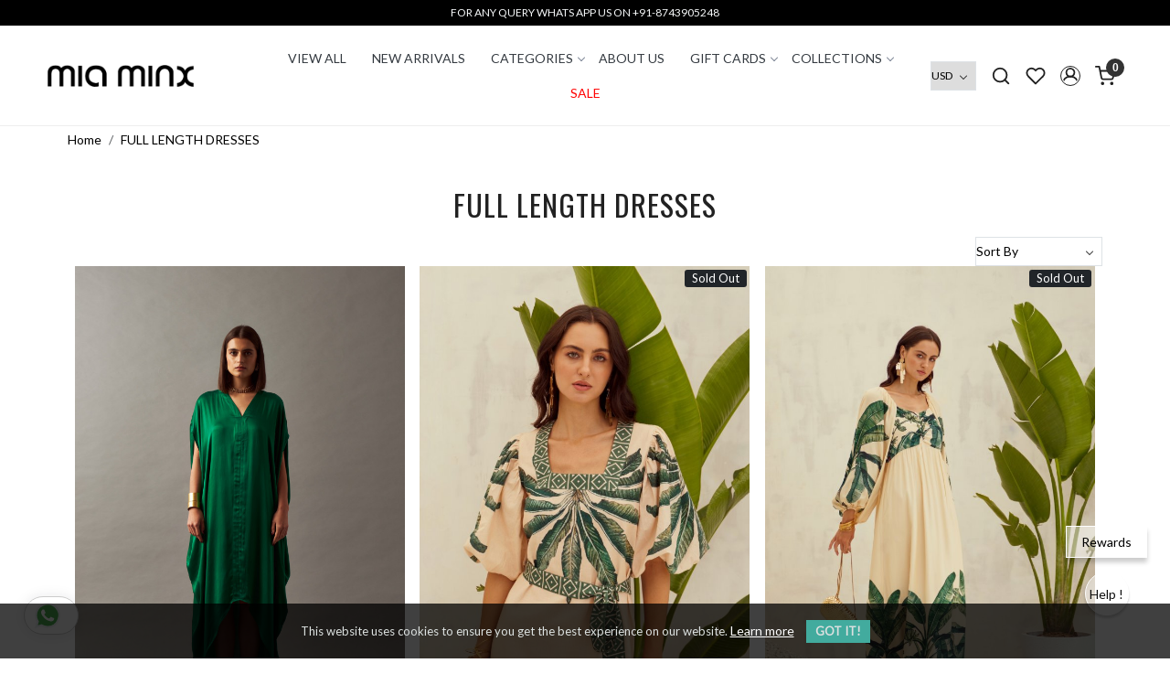

--- FILE ---
content_type: text/html; charset=UTF-8
request_url: https://www.miaminx.in/tags/full-length-dresses
body_size: 24482
content:
<!DOCTYPE html><html lang="en">
<head>
    <meta http-equiv="Content-Type" content="text/html; charset=utf-8" /><meta charset="utf-8">
<meta name="viewport" content="width=device-width, initial-scale=1">
     <meta name="robots" content="index,follow"/>        
 




    <title>FULL LENGTH DRESSES</title>
    <meta name="keywords" content="FULL LENGTH DRESSES"/>    <meta name="description" content="FULL LENGTH DRESSES"/>
<!--Store Favicons -->
    <link href="https://cdn.shopaccino.com/miaminx/images/mia-favicon.ico?v=651" type="icon" rel="icon"/><link href="https://cdn.shopaccino.com/miaminx/images/mia-favicon.ico?v=651" type="icon" rel="shortcut icon"/>
<link href="//accounts.google.com" rel="preconnect" crossorigin="anonymous"/><link href="//fonts.googleapis.com" rel="preconnect"/><link href="//fonts.gstatic.com" rel="preconnect" crossorigin="anonymous"/>
<link href="//www.googletagmanager.com" rel="dns-prefetch"/>
<link href="//connect.facebook.net" rel="dns-prefetch"/><link href="//googleads.g.doubleclick.net" rel="dns-prefetch"/>


    <link href="/img/apple-touch-icon.png" rel="apple-touch-icon" sizes="57x57"/>    <link href="/img/apple-touch-icon-precomposed.png" rel="apple-touch-icon-precomposed" sizes="57x57"/>
                        <link rel="canonical" href="https://www.miaminx.in/tags/full-length-dresses" />        

    
	<link rel="stylesheet" type="text/css" href="/css/assets/plugins/bootstrap-5.3.3/css/bootstrap.min.css" as="style"/>
	<link rel="stylesheet" type="text/css" href="/css/style.min.css?v=651" as="style"/>
	<link rel="stylesheet" type="text/css" href="/css/theme.css?v=651" as="style"/>

	<script type="text/javascript" src="/js/jquery-3.6.0.min.js" rel="preload"></script>

	<script type="text/javascript" src="/js/lazysizes-5.3.2.min.js" rel="preload"></script>

	<link rel="stylesheet" type="text/css" href="/css/assets/plugins/bootstrap-icons-1.11.3/bootstrap-icons.min.css" as="style" defer="defer"/>

	<link rel="stylesheet" type="text/css" href="/css/assets/plugins/jquery-ui-1.13.1/jquery-ui.min.css" as="style" async="async"/>

	<link rel="stylesheet" type="text/css" href="/css/assets/plugins/intl-tel-input/css/intlTelInput.min.css"/>

	<script type="text/javascript" src="/css/assets/plugins/intl-tel-input/js/intlTelInput.min.js"></script>
    <meta name="apple-itunes-app" content="app-id=1568975343"/><meta name="google-play-app" content="app-id=com.miaminx"/><script type="text/javascript">
//<![CDATA[
jQuery(function($){
              Theme.Utils.Category.quickView();
         });
        
//]]>
</script>    <style type="text/css">
 body {  background-repeat: repeat !important; font-size: 14px !important; color: #000000 !important; } 
 .header-txt, .header-topbar, .header-txt a {  background-color: #000000 !important; color: #f7f9fa !important; } 
 @media (min-width: 768px) { 
 } 
 @media (max-width: 991px) { 
 } 
 .footer-links .h4, .footer-links h4, .footer-links h5, .social-hold h4, .store-policies li::after {  color: #000000 !important; } 
 footer {  background-color: #fafafa !important; color: #000000 !important; } 
 footer a {  color: #000000 !important; } 
 footer a:hover {  color: #000000 !important; } 
 p {  font-size: 14px !important; color: #000000 !important; } 
 a, .btn-link, .pagination > li:first-child > a, .pagination > li:first-child > span,  .btn-link, .progress-steps li.active, .progress-steps li.active .stronger, .pagination > li > a, .pagination > li > span {  font-size: 14px; color: #000000; } 
 a:hover, .btn-link:hover {  font-size: 14px; color: #000000; } 
 p {  font-size: 14px !important; color: #000000 !important; } 
.shoppingcart .cart-icon span, .searchbar .theme-btn, .btn-primary, .list-group-item.active, .dropdown-item:active {  background-color: #000000 !important; border-color: #000000 !important; font-size: 18px !important; color: #ffffff !important; } 
.dropdown-item:active, .description-all-tabs .nav-tabs .nav-item.show .nav-link,.description-all-tabs .nav-tabs .nav-link.active {  background-color: #000000 !important; color: #ffffff !important; } 
.btn-outline, .btn-outline-primary{  border-color: #000000 !important; color: #000000 !important; font-size: 18px !important; } 
.btn-wishlist{  font-size: 18px !important; } 
.searchbar .input-group-btn:hover, .btn-primary:hover, .btn-primary:focus, .btn-primary:active, .btn-outline-primary:hover, .btn-outline-primary:focus, .btn-outline-primary:active, .btn-outline-primary.active {  background-color: #333333 !important; border-color: #333333 !important; font-size: 18px !important; color: #ffffff !important; } 
.theme_border, .border-primary, .tabsborder.active {  border-color: #000000 !important; } 
 @media (min-width: 992px) { 
 .nav-menu > li > a, .h-unsticky #header-option3 .nav-menu > li > a {  font-size: 14px !important; text-transform: uppercase !important; } 
 .nav-menu > li:hover > a, .nav-menu > li.active > a, .nav-menu > li.focus > a {  font-size: 14px !important; } 
 .nav-dropdown > li > a {  font-size: 14px !important; text-transform: uppercase !important; } 
 .nav-dropdown > li > a:hover, .nav-dropdown > li > a:focus {  font-size: 14px !important; } 
 .navigation-portrait .nav-dropdown > li > ul > li > a {  font-size: 14px !important; text-transform: uppercase !important; } 
 .navigation-portrait .nav-dropdown > li > ul > li > a:hover, .navigation-portrait .nav-dropdown > li > ul > li > a:focus {  font-size: 14px !important; } 
.radio label::before, .checkbox label::before { border-color:#000000; } 
 .teaser > div.link > a:hover > span.shop-btn,.product-display:hover span.btn, .theme-circle, ul.slimmenu li ul li a:hover, .bs-wizard > .bs-wizard-step.active > .progress > .progress-bar, .bs-wizard > .bs-wizard-step.active > .bs-wizard-dot, .bs-wizard > .bs-wizard-step.active > .bs-wizard-dot:after, .green-black ul.dropdown ul li.hover, .green-black ul.dropdown ul li:hover, .mobile-slide .carousel-indicators .active, .filter-panel .radio label::after { background-color:#000000; color:#ffffff; }  
 } 
 .quick-modal-box {  font-size: 14px !important; color: #000000 !important; } 
 </style>    
            <meta name="google-site-verification" content="KylH8sYXZJbWxr2jmHWXU4rzGLY2mUxp7BwdcjFKRA0" />
<meta name="facebook-domain-verification" content="5elwxnpwol4l4gnapjv09bcuwd9nvn" />
<style>
    @import url('https://fonts.googleapis.com/css2?family=Oswald:wght@400;500&display=swap');
    @import url('https://fonts.googleapis.com/css2?family=Lato&display=swap');

    .h1,
    .h2,
    .h3,
    .h4,
    .h5,
    .h6,
    h1,
    h2,
    h3,
    h4,
    h5,
    h6,
    .slideshow .slider-heading {
        font-family: 'Oswald', sans-serif;
        text-transform: uppercase;
        letter-spacing: 1px;
    }

    body,
    html {
        font-family: 'Lato', sans-serif;
    }

    @media(min-width:1024px) {
        .header_home>.container-screen .mobile-header>.container-fluid {
            padding-left: 0;
            padding-right: 0;
        }

        .home-featured-panel .col {
            padding: 0;
        }
    }

    @media(min-width:767px) {
        #header>.container-screen {
            width: 100%;
            max-width: 100%;
            padding: 0;
            margin: 0;
        }

        #header>.container-screen .mobile-header {
            max-width: 1240px;
            margin: 0 auto;
        }



        .home-category-hold .container-fluid,
        .homepage_additional_text .container-fluid {
            padding-left: 0;
            padding-right: 0;
        }


        #logo a {
            max-width: 160px;
        }

        .home-bg {
            background-image: url('/uploads/miaminx/images/home-bg-new-601491.jpg');
            background-position: center;
            background-size: cover;
            background-repeat: no-repeat;
            display: flex;
            justify-content: center;
            align-items: center;
            height: 600px;
        }

        .container-screen {
            max-width: 1240px;
            margin: 0 auto;
        }

        .home-featured-panel,
        .home-testimonials-hold,
        .homepage_additional_text,
        .related-hold,
        .home-category-hold {
            margin: 0;
        }

        .nav-menu .menu-link {
            padding: 0.85em 1rem !important;
        }

        .mobile-header {
            padding: 1rem 0;
            position: relative;
        }

        .home-category .category-caption,
        .home-category:hover .category-caption {
            position: absolute;
            content: '';
            left: 50%;
            top: 70%;
            bottom: auto;
            transform: translateX(-50%) translateY(-50%);
            height: 50%;
        }

        .home-bg {
            margin-bottom: 1rem;
        }
    }

    @media(max-width:767px) {

        .home-category .category-caption,
        .home-category:hover .category-caption {
            position: absolute;
            content: '';
            left: 50%;
            top: 50%;
            bottom: 50%;
            transform: translateX(-50%) translateY(-50%);
            height: auto;
            width: 100%;
        }

        .home-bg {
            background-image: url('/uploads/miaminx/images/home-bg-new-601491.jpg');
            background-position: left;
            background-size: cover;
            background-repeat: no-repeat;
            display: flex;
            justify-content: center;
            align-items: center;
            height: 400px;
        }

    }


    .homepage_additional_text {
        padding-top: 0 !important;
    }

    .home-featured-panel {
        padding-top: 1rem !important;
        padding-bottom: 0 !important;
    }

    .home-category figure img {
        border-radius: 0;
    }

    .home-category figure {
        padding: 0;
    }

    .home-category .category-caption button {
        display: none;
    }

    .category-caption h4 {
        color: #fff;
        font-size: 2rem !important;
    }

    .heading h2,
    .f-nav h5 {
        font-weight: 400;
    }

    .product-list-title .teaser-name {
        text-transform: uppercase;
    }

    .home-bg-sec p {
        font-size: 18px !important;
    }

    footer {
        border-top: 1px solid #eee;
    }

    .footer-links h5 {
        text-transform: capitalize !important;
    }

    .nav-menus-wrapper .nav-menu > li:nth-child(7) a {
        color: red;
    }

    .head-wish {
        display: inline-block !important;
    }

    .home-bg-sec .btn-cstm {
        color: #000 !important;
        background-color: #fff !important;
        border-color: #fff !important;
        font-size: 12px;
        padding: 10px 20px;
        font-family: 'Oswald', sans-serif;
        letter-spacing: 1px;
        font-weight: lighter;
    }

    .footer-links li a {
        display: block;
        padding: 4px 0;
    }

    .right-btn .btn-card {
        padding: 5px 25px;
        font-size: 1rem !important;
    }

    .faq-hold {
        margin-bottom: 3em;
    }

    .faq-hold ul {
        margin-bottom: 0;
    }
 .faq-hold  .faq-content  .detail{
      display: block !important;
    }

    .faq-hold li {
        margin-bottom: 0.7em;
       
        border-bottom: solid 1px #f0f0f0;
        padding-bottom: 1rem;
    }

    .faq-hold h2 {
        margin-top: 0;
        /*padding-top:50px;*/
    }
    .faq-hold .detail p{
      font-size: 12px !important;
    }
    .faq-quesion,
    .faq-quesion:hover {
        display: block;
        text-decoration: none;
        color: #333;
        cursor: pointer;
        position: relative;
        font-size: 16px;
        font-weight: 600;
    }

    .faq-hold .detail {
        display: block;
    }

    .faq-hold .detail p {
        margin: 0;
        padding: 0.3em 1em 1em 0;
    }

    .faq-hold .right-arrow {
        position: absolute;
        left: -20px;
        z-index: 1;
        font-family: arial;
        font-weight: 400;
        font-size: 19px;
        color: #333;
    }

    .footer-logo {
        max-width: 140px;
    }

    .text-style {
        text-transform: capitalize;
    }

    @media(max-width:767px) {
        #logo a {
            max-width: 130px;
            margin-top: 4px;
        }

        .mobile-fullwidth .col-6 {
            -ms-flex: 0 0 100%;
            flex: 0 0 100%;
            max-width: 100%;
        }

        .home-about-sec {
            padding: 0 15px;
        }


    }

    @media only screen and (min-device-width : 1024px) and (max-device-width : 1280px) {
        .container-screen {
            padding: 0 3em;
        }
    }

    .sub-hold .product-inline-3,
    .home-featured-panel .homeproductscroll .teaser {
        padding-left: 15px;
        padding-right: 15px;
    }

    .home-category-hold .categoryheading h2 {
        display: none;
    }

    .welcome-text {
        padding-bottom: 0 !important;
    }

    .home-category-hold {
        padding-top: 0 !important;
    }

    .cstm-heading h3 {
        font-weight: 400;
        font-size: 2rem;
    }

    .about-sec {
        position: absolute;
        content: '';
        top: 50%;
        left: 50%;
        bottom: auto;
        right: 50%;
        width: 100%;
        transform: translateX(-50%) translateY(-50%);
    }

    .right-btn {
        position: absolute;
        content: '';
        top: 69%;
        left: 50%;
        bottom: auto;
        right: 50%;
        width: 100%;
        transform: translateX(-50%) translateY(-50%);
    }

    /* .filters-div .select-hold {
        display: none !important;
    } */

    .category-description {
        padding-top: 0 !important;
    }

    .sub-hold {
        padding-top: 2rem !important;
    }

    .home-slider.slideshow .slick-prev,
    .home-slider.slideshow .slick-next {
        display: inline-block !important;
        border: solid 1px #00000069;
    }

    .home-slider.slideshow .slick-prev::before {
        top: 9px;
        left: 8px;
    }

    .header-txt .col-12 {
        padding-top: 5px !important;
        padding-bottom: 5px !important;
    }

    #footer-bottom {
        border-top: 1px solid #000 !important;
    }

    .faq-quesion2,
    .faq-quesion2:hover {
        display: block;
        text-decoration: none;
        color: #333;
        cursor: pointer;
        position: relative;
        font-size: 16px;
        font-weight: 600;
    }
    .header-txt {
    font-size: 12px;
}
.faq-hold li{
  margin-top: 1.5rem;
}
.faq-hold .right-arrow{
  display: none !important;
}
.refund-policy p{
    font-size: 12px !important;
}
.refund-policy ul li, .refund-policy ol li{
    font-size: 12px !important;
    margin-bottom: 10px;
}
.refund-policy ul, .refund-policy ol{
    padding-left: 0.9rem !important;
}
.refund-policy h4{
    font-size: 13px !important;
    margin-top: 1.5rem;
    margin-bottom: 0.5rem;
}



/* --==============---New--Css--Start----================ */
.h-unsticky {
    box-shadow: 0 .125rem .25rem rgba(0, 0, 0, .075) !important;
}
h1, h2,.h1,.h2{
    font-weight: 400;
}

#carousel-example-controls-266{
    margin-bottom: 0px !important;
}
#featured_categories_267{
    padding-top: 1.5rem !important;
    padding-bottom: 0.5rem !important;
}
#featured_categories_267 .feature-category-title-hold{
    margin-bottom: 1rem !important;
}

.home-featuted-category .home-category{
    position: relative;
}
.home-featuted-category .home-category .homecategory-list-title{
    color: #fff !important;
}
#image_with_text_overlay_7178, #image_with_text_overlay_7179, #image_with_text_overlay_7180{
    padding-top: 0rem !important;
    padding-bottom: 0rem !important;
}
#featured_product_tabs_7181{
    padding-top: 0.8rem !important;
    padding-bottom: 0rem !important;
}
.teaser .teaser-item-div .product-list-title{
    text-align: center !important;
}
.teaser .teaser-item-div .price-varient-block  .price-hold{
    justify-content: center;
}
#text_column_images_7182{
    padding-top: 0rem !important;
    padding-bottom: 0rem !important;
}
#text_column_images_7182 .text-cl-img-hold{
    position: relative;
}
#text_column_images_7182 .text-cl-img-hold .text-caption{
    position: absolute;
    top: 50% !important;
    left: 50% !important;
    transform: translate(-50%, -50%);
}
#text_column_images_7182 .text-cl-img-hold .text-caption h3{
    color: #fff !important;
}
#text_column_images_7183 .figure-hold{
    display: none;
}
#text_column_images_7183 h3{
    text-transform: capitalize;
    font-weight: 400;
    font-size: 17px !important;
}
#text_column_images_7183{
    padding-top: 1.5rem !important;
    padding-bottom: 1.5rem !important;
}
#footer-bottom, .content-subscribe{
    background-color: transparent !important;
}


.home-category figure, #div_text_column_images_7182 .figure-hold figure{overflow: hidden;}
.home-category figure img, #div_text_column_images_7182 .figure-hold figure img{
        -webkit-transition: all 0.4s ease;
        -moz-transition: all 0.4s ease;
        -ms-transition: all 0.4s ease;
        -o-transition: all 0.4s ease;
        transition: all 0.4s ease;
        -webkit-backface-visibility: hidden;
        backface-visibility: hidden;
    }
.home-category figure img:hover, #div_text_column_images_7182 .figure-hold figure img:hover
    {                
        -webkit-transform:scale(1.1);
        -moz-transform:scale(1.1);
        -ms-transform:scale(1.1);
        -o-transform:scale(1.1);
        transform:scale(1.1)
    }


    .storecategory .subcategory .categorycaption{
        font-size: 14px !important;
        -webkit-transition: all 0.4s ease;
        -moz-transition: all 0.4s ease;
        -ms-transition: all 0.4s ease;
        -o-transition: all 0.4s ease;
        transition: all 0.4s ease;
        text-transform: uppercase;
    }
    .storecategory .subcategory:hover .categorycaption{
        color: #c3cdd4 !important;
    }
    .prod-description{
        padding: 1.5em;
        background-color: #f7f7f7;
        border: solid 1px #eee;
        color: #000 !important;
    }
    .review-rate-block h2 {
        color: #000 !important;
    }
    .filter-panel .fp-links-horizontal{
        display: block !important;
       /* text-align: left !important;*/
        margin-bottom: 0.7rem;
    }
   .btn-primary, .btn-outline-primary{
    border-radius: 0px !important;
   }
   .footerright-panel .bg-transparent{
    background-color: #000 !important;
    border-color: #000 !important;
    color:#fff !important;
   }
   .download-app1{
    border-bottom: 1px solid #dee2e6 !important;
   }
@media(min-width:767px){
    h1, h2,.h1,.h2{
        font-size: 32px !important;
    }
    .home-featuted-category .home-category  h3{
        font-size: 32px !important;
    }
    #div_featured_categories_267{
        --bs-gutter-x: 1.8rem !important;
    }
    #div_text_column_images_7182{
        --bs-gutter-x: 2rem !important;
    }
    #text_column_images_7182 .text-cl-img-hold .text-caption h3{
        font-size: 32px !important;
    }
    #div_text_column_images_7183{
        max-width: 650px;
        margin: 0px auto;
    }
    .prod-description h3{
      font-size: 28px !important;   
    }
    .review-rate-block h2, .recent-panel h2{
        font-size: 27px !important;

    }
    .footer-orientique{
        padding-top: 2.5rem !important;
    }
    .sub-category-desc .storecategory .subcategory{
        width: 16.66% !important;
    }
    .sub-category-desc .storecategory > .row-cols-lg-4{
        --bs-gutter-x: 0.5rem !important;
    }
}
@media(max-width:767px){
    h1, h2,.h1,.h2{
        font-size: 28px !important;
    }
    .home-featuted-category .home-category h3, #text_column_images_7182 .text-cl-img-hold .text-caption h3{
        font-size: 28px !important;
    }
}
/*
.subcategory-scroll {  max-width: none !important;}
.subcategory figure {  padding-bottom: 150%  !important;}
.subcategory figure img {border-radius: 6px !important;}
*/
.left-column {
  float: none;
  width: 100%;
  margin-right: 0;
}
.right-column {
  margin-left:0;
  padding-left:0;
}
.pricerange-hold { border:none !important;padding-top: 0.3rem !important;  padding-bottom: 0.3rem !important;}
</style>

<script type="text/javascript">
//<![CDATA[
    window.BRAND_STORE_ID = 6246;
    window.BRAND_STORE_CURRENCY_SYMBOL_POSTFIX = 0;
    window.IS_WHOLESALER = 0;
    window.IS_B2B_QUANTITY_MULTIPLE = 0;
    window.BRAND_STORE_LANGUAGE = 'en';
    
    //Set Global Variables
    window.Store = window.Store || {};  // create if not exists
    Store.StoreConfig = Object.assign({"id":"6246","store_website_url":"www.miaminx.in","store_domain_name":"miaminx","is_multi_variant_add_cart_enabled":0,"language_code":"en","store_country_id":"101"}, Store.StoreConfig || {});
    Store.TemplateConfig = Object.assign({"is_b2b_quantity_multiple":0,"show_sidebar_on_addcart":1,"is_get_quote":0,"is_customer_register_in_popup":1,"show_discount_percent_on_product":0,"show_discount_percent_on_product_round_off":1}, Store.TemplateConfig || {});
    Store.CustomerConfig = Object.assign({"is_wholesaler":0}, Store.CustomerConfig || {});
    Store.AppConfig = Object.assign({"is_gold_rate":0}, Store.AppConfig || {});
//]]>
</script>    
        
<!-- Begin Google Tag Manager -->
<script>
(function(w,d,s,l,i){
w[l]=w[l]||[];
w[l].push({'gtm.start': new Date().getTime(),event:'gtm.js'});
var f=d.getElementsByTagName(s)[0],j=d.createElement(s),dl=l!='dataLayer'?'&l='+l:'';
j.async=true;
j.src='https://www.googletagmanager.com/gtm.js?id='+i+dl;
f.parentNode.insertBefore(j,f);
})(window,document,'script','dataLayer','G-EMFJP8N1EE');
</script>
<!-- End Google Tag Manager -->
<!-- Begin Google Analytics Tag -->
 <script type="text/javascript">
 var gaProperty = 'G-XEQ2BLSMQ6';
 var disableStr = 'ga-disable-' + gaProperty;
 if (document.cookie.indexOf(disableStr + '=true') > -1) {
 window[disableStr] = true;
 }
 function gaOptout() {
 document.cookie = disableStr + '=true; expires=Thu, 31 Dec 2099 23:59:59 UTC; path=/';
 window[disableStr] = true;
 }
 </script>
<script async src="https://www.googletagmanager.com/gtag/js?id=G-XEQ2BLSMQ6"></script>
<script>
 window.dataLayer = window.dataLayer || [];
 function gtag(){dataLayer.push(arguments);}
 gtag('js', new Date());
 gtag('config', 'G-XEQ2BLSMQ6');
</script>
 <!-- End Google Analytics Tag -->

<!-- Begin Google Remarketing Tag -->
<script async src="https://www.googletagmanager.com/gtag/js?id=AW-363945970"></script>
<script>
window.dataLayer = window.dataLayer || [];
function gtag(){dataLayer.push(arguments);}
gtag('js', new Date());
gtag('config', 'AW-363945970');
gtag('event', 'page_view', {'send_to': 'AW-363945970'});
</script>
<!-- End Google Remarketing Tag -->
<!-- Facebook Page View Code -->
<script type="text/javascript">
!function(f,b,e,v,n,t,s){if(f.fbq)return;n=f.fbq=function(){n.callMethod?n.callMethod.apply(n,arguments):n.queue.push(arguments)}; 
if(!f._fbq)f._fbq=n;n.push=n;n.loaded=!0;n.version='2.0';n.queue=[];t=b.createElement(e);t.async=!0;t.src=v;s=b.getElementsByTagName(e)[0]; 
s.parentNode.insertBefore(t,s)}(window,document,'script','https://connect.facebook.net/en_US/fbevents.js');
fbq('init', '3964051923837508'); 
fbq('track', 'PageView'); 
</script> 
<noscript><img height='1' width='1' alt='Facebook' style='display:none' src='https://www.facebook.com/tr?id=3964051923837508&ev=PageView&eid=1769363082259&noscript=1' /></noscript> 
<!-- End Facebook Page View Code --> 
        
    <script type="text/javascript">
//<![CDATA[
var googleRecaptchaSiteKey = '6LeeMd4qAAAAAML61loM7l5qARM-LRzoOAG5VBHX';
//]]>
</script></head>

<body>
            <noscript><iframe src='https://www.googletagmanager.com/ns.html?id=G-EMFJP8N1EE' height="0" width="0" style="display:none;visibility:hidden"></iframe></noscript> 

                
                
        <div role="alert" class="alert border-0 m-0 p-0 rounded-0 alert-dismissible fade show bg-dark text-white header-txt">
        <div class="container-fluid">
            <div class="row">
                <div class="col-12 py-2 text-center">
                     FOR ANY QUERY WHATS APP US ON +91-8743905248                </div>
            </div>
        </div>
        <button type="button" class="d-block d-sm-none p-3 btn-close" data-bs-dismiss="alert" aria-label="Close"></button>
    </div>
    
    <div class="bg-white header-height"></div>
        <header id="header" class="sticky-top header_inner">
        <div class="container-screen">
                        <div id="header-option5">
    <div id="sticky-mhead"></div>
    <div class="clearfix">
        <div class="clearfix mobile-header">
            <div class="container">
                <div class="d-flex justify-content-between align-items-center mobile-logo">
                    <div class="d-block d-lg-none">
                        <div class="position-relative m-nav-icon"><div class="animate fadeIn nav-toggle"></div></div>
                    </div>
                    <div class="w-100 logo-hold">
                        <div id="logo" class="clearfix">
             <a href="/" title="Home" class="d-block ratio" style="--bs-aspect-ratio: 25%"><img src="https://cdn.shopaccino.com/miaminx/images/miaminx-logo-866984headerlogo-350316438991007_header_logo.png?v=651" alt="miaminx" class="img-fluid" width="300" height="115" fetchpriority="high"/></a>    </div>                    </div>

                    <div class="text-lg-center w-100 menu-bar">   
                        <nav id="navigation1" class="d-block position-relative w-100 navigation d-none d-md-block">
    <div class="animate fadeIn nav-toggle d-none"></div>
    <div class="nav-menus-wrapper">
                
        <ul class="m-0 list-inline nav-menu">
                    <li><a href="/categories/view-all">VIEW ALL</a></li><li><a href="/categories/new-arrivals">New Arrivals</a></li><li class="list-inline-item"><a href="/categories/women">CATEGORIES</a><ul class="nav-dropdown"><li><a href="/categories/resort-wear">Resort Wear</a></li><li><a href="/categories/party-wear">PARTY WEAR</a></li><li><a href="/categories/festive-wear">FESTIVE WEAR</a></li><li><a href="/categories/winter-wear-1">WINTER WEAR</a></li><li><a href="/categories/dresses">Dresses</a></li><li><a href="/categories/top-tunics">Tops &amp; Tunics</a></li><li><a href="/categories/coords">Co-Ords</a></li><li><a href="/categories/shorts-pants">Shorts &amp; Pants</a></li><li><a href="/categories/saris">SARIS</a></li><li><a href="/categories/jackets">JACKETS</a></li><li><a href="/categories/kaftans">KAFTANS</a></li><li><a href="/categories/capes">CAPES &amp; STOLES</a></li><li><a href="/categories/skirts-1">SKIRTS</a></li><li><a href="/categories/shrugs">SHRUGS &amp; COVERUPS</a></li><li><a href="/categories/sale">Sale</a></li><li><a href="/categories/jumpsuits">Jumpsuits</a></li></ul></li><li><a href="/pages/about-us">About Us</a></li><li class="list-inline-item"><a href="/categories/gift-cards">Gift Cards</a><ul class="nav-dropdown"><li><a href="/categories/birthday">Birthday</a></li><li><a href="/categories/anniversary">Anniversary</a></li><li><a href="/categories/womens-day">Women&#039;s Day</a></li><li><a href="/categories/congratulation">Congratulation</a></li><li><a href="/categories/wedding">Wedding</a></li></ul></li><li class="list-inline-item"><a href="/categories/collections">COLLECTIONS</a><ul class="nav-dropdown"><li><a href="/categories/nomads-of-the-north">NOMADS OF THE NORTH</a></li><li><a href="/categories/midnight-mirage">MIDNIGHT MIRAGE</a></li><li><a href="/categories/casablanca">CASABLANCA</a></li><li><a href="/categories/material-girl-03">MATERIAL GIRL 03</a></li><li><a href="/categories/leila-02">LEILA 02</a></li><li><a href="/categories/malibu-02">MALIBU 02</a></li><li><a href="/categories/la-flor">LA FLOR</a></li><li><a href="/categories/material-girl-02">MATERIAL GIRL 02</a></li><li><a href="/categories/leila">LEILA</a></li><li><a href="/categories/florentina">FLORENTINA</a></li><li><a href="/categories/malibu">MALIBU</a></li><li><a href="/categories/material-girl">MATERIAL GIRL</a></li><li><a href="/categories/desert-rose">DESERT ROSE</a></li><li><a href="/categories/ranthambore">RANTHAMBORE</a></li><li><a href="/categories/amalfi">AMALFI</a></li></ul></li><li><a href="/categories/sale">Sale</a></li>
                                    
        </ul>
    </div>
</nav>                    </div>

                    <div class="toppanel-hold">
                        <div class="d-flex justify-content-end align-items-center">
                            <div class="d-none d-md-block">
                                                                                                <div class="my-1 d-inline-block mx-auto text-center language-hold me-2">
                                        <ul class="list-inline m-0 p-0">
                                                                                                                                              <li class="list-inline-item">
                                                      <form action="/store_currencies/currency" class="m-0 form-inline" id="StoreCurrencyCurrencyForm" method="post" accept-charset="utf-8"><div style="display:none;"><input type="hidden" name="_method" value="POST"/><input type="hidden" name="data[_Token][key]" value="70439a08523d19e1ad46975af36f2af3544c7321693ab3425acf6d2f38cb4745959149bdfb2e381303b32488094c73adee3046549699a15ad863ceca058054af" id="Token1072322047" autocomplete="off"/></div>                                                         <div class="header-currency">
                                                             <div class="position-relative d-inline-block select-hold">
                                                                 <div class="select">
                                                                     <select name="data[StoreCurrency][currency_id]" id="currency_id" class="border small position-relative currency-dropdown pl-1" aria-label="Currency">
<option value="2" selected="selected">USD</option>
<option value="4">GBP</option>
<option value="3">EUR</option>
<option value="8">AED</option>
<option value="12">CAD</option>
<option value="10">AUD</option>
<option value="1">INR</option>
</select>                                                                 </div>
                                                                 <div class="position-absolute select__arrow"></div>
                                                             </div>
                                                         </div>
                                                      <div style="display:none;"><input type="hidden" name="data[_Token][fields]" value="652160fc564b397a5d00eb31029a8bf5cb17e48b%3A" id="TokenFields910347774" autocomplete="off"/><input type="hidden" name="data[_Token][unlocked]" value="" id="TokenUnlocked328914662" autocomplete="off"/></div></form>                                                 </li>
                                                                                             
                                                                                    </ul>
                                   </div>
                                                                                        </div>
                            <div class="search-toggle">
                                <a role="link" aria-label="Search" tabindex="0" class="search-icon px-2 icon-search"><svg class="svg-size ico-srch" viewBox="0 0 24 24" width="25" height="25" stroke="currentColor" stroke-width="1" fill="none" stroke-linecap="round" stroke-linejoin="round"><circle cx="11" cy="11" r="8"></circle><line x1="21" y1="21" x2="16.65" y2="16.65"></line></svg></a>
                                <a role="link" aria-label="Search" tabindex="0" class="search-icon px-2 icon-close"><svg class="svg-size ico-close" viewBox="0 0 24 24" width="25" height="25" stroke="currentColor" stroke-width="1" fill="none" stroke-linecap="round" stroke-linejoin="round" class="css-i6dzq1"><line x1="18" y1="6" x2="6" y2="18"></line><line x1="6" y1="6" x2="18" y2="18"></line></svg></a>
                            </div>
                                                            <div class="head-wish">
                                    <a class="px-2 d-flex btn_login_popup" href="/myaccount/wishlist">
                                        <i class="fa fa-star-o d-none" aria-hidden="true"></i>
                                        <svg class="svg-size" viewBox="0 0 24 24" width="25" height="25" stroke="currentColor" stroke-width="1" fill="none" stroke-linecap="round" stroke-linejoin="round" class="css-i6dzq1"><title>Wishlist</title><path d="M20.84 4.61a5.5 5.5 0 0 0-7.78 0L12 5.67l-1.06-1.06a5.5 5.5 0 0 0-7.78 7.78l1.06 1.06L12 21.23l7.78-7.78 1.06-1.06a5.5 5.5 0 0 0 0-7.78z"></path></svg>
                                    </a>
                                </div>
                                <div class="clearfix">
                                    <div class="clear top-login-dtp">
                                                                                    <a aria-label="Wishlist" role="button" class="px-2 d-flex btn_login_popup" href="#" id="user_profile" aria-label="Accounts">
                                                <svg class="svg-size" role="presentation" viewBox="0 0 20 20" width="23" height="23" stroke-width="1" >
                                                <title>Account</title>
                                                  <g transform="translate(1 1)" stroke="currentColor" fill="none" fill-rule="evenodd" stroke-linecap="square">
                                                    <path d="M0 18c0-4.5188182 3.663-8.18181818 8.18181818-8.18181818h1.63636364C14.337 9.81818182 18 13.4811818 18 18"></path>
                                                    <circle cx="9" cy="4.90909091" r="4.90909091"></circle>
                                                  </g>
                                                </svg>
                                            </a>
                                                                            </div>
                                    <div class="top-login">
                                                                          </div>
                                </div>
                                <div class="shoppingcart">
                                    <div id="div-drop-cart" class="position-relative">
                                        <div class="position-relative cd-cart-trigger">
                                            <a href="/store_carts/cart" title="Shopping Bag" class="d-flex px-2 cart-icon align-items-center">
                                                <span class="position-absolute rounded-circle badge badge-primary bg-dark text-white">0</span>
                                                <svg class="svg-size" viewBox="0 0 24 24" width="25" height="25" stroke="currentColor" stroke-width="1" fill="none" stroke-linecap="round" stroke-linejoin="round" class="css-i6dzq1"><circle cx="9" cy="21" r="1"></circle><circle cx="20" cy="21" r="1"></circle><path d="M1 1h4l2.68 13.39a2 2 0 0 0 2 1.61h9.72a2 2 0 0 0 2-1.61L23 6H6"></path></svg>
                                           </a>
                                        </div>
                                    </div>
                                </div>
                                                    </div>
                    </div>
                </div>
            </div>
        </div>
        <div class="mobile-header-height d-block d-md-none"></div>        
    </div>

                            
   
        <form action="/products/search" class="w-100 form-search" id="ProductsSearchForm" method="get" accept-charset="utf-8">        <div class="position-absolute search-container">
            <div id="searchbar" class="searchbar srch-pos-right">
                <div class="input-group">
                    <input name="keyword" id="keyword" class="form-control search-input rounded-0" placeholder="Search ..." autocomplete="off" type="text"/>                    <div class="input-group-append">
                        <button type="submit" id="search_submit" title="search">
                            <svg class="svg-size ico-srch" viewBox="0 0 24 24" width="28" height="28" stroke="currentColor" stroke-width="2" fill="none" stroke-linecap="round" stroke-linejoin="round"><circle cx="11" cy="11" r="8"></circle><line x1="21" y1="21" x2="16.65" y2="16.65"></line></svg>
                        </button>
                    </div>
                </div>
            </div>
        </div>
    </form>     
   
</div>
        </div>
    </header>
    
    <section class="container-screen position-static">
        <div class="col mx-auto d-none text-center py-2 m-logo">
                            <a href="/" title="Home" class="d-inline-block"><img src="/img/x.gif" alt="miaminx" class="img-fluid lazyload" data-src="https://cdn.shopaccino.com/miaminx/images/miaminx-logo-866984headerlogo-350316438991007_header_logo.png?v=651?v=1"/></a>              
        </div>
        
        
        
                                    <div class="page-section mid-content">
            <div class="container-fluid">
                <div class="row">
                    <div class="col-md-12"></div>        
                </div>
            </div>
            <div class="clear"></div>
            <div class="container-fluid clearfix">
    <div class="clearfix">
        <div class="sub-category-desc tags-cagry">
            <div class="row">
                <div class="col-12 breadcrumb-bg">
                    <div class="category-breadcrumb-hold" aria-label="breadcrumb">
                        <ol class="bg-transparent pl-0 py-1 m-0 breadcrumb" itemscope itemtype="https://schema.org/BreadcrumbList">
                            <li class="breadcrumb-item" itemprop="itemListElement" itemscope itemtype="https://schema.org/ListItem">
                                <a itemprop="item" href="/">
                                    <span itemprop="name">Home</span>
                                    <meta itemprop="position" content="1" />
                                </a>
                            </li>
                                                       <li class="breadcrumb-item" itemprop="itemListElement" itemscope itemtype="https://schema.org/ListItem">
                                <a itemprop="item" href="/tags/full-length-dresses">
                                    <span itemprop="name">FULL LENGTH DRESSES</span>
                                    <meta itemprop="position" content="2" />
                                </a>
                            </li>
                                                    </ol>
                    </div>
                </div>
            </div>
            <div class="row">
                <div class="col-12">
                    <div class="row">
                        <div class="col-12">
                                                            <div class="mt-4 heading heading-border">
                                    <h1 class="text-center mb-3">FULL LENGTH DRESSES</h1>
                                </div>
                                                    </div>
                    </div>
                                    </div>                    
            </div>
                        <div id="sticky-filter"></div>
            <div class="d-flex justify-content-end filters-div">
                <div class="w-50 me-2 fl-toggle">
                                    </div>   
                                <div class="w-50 position-relative d-inline-block d-flex align-items-center justify-content-end flr-sort-panel">
                    <div class="w-100 position-relative select-hold align-top">
                        <div class="input select"><select name="data[sort_by]" class="text-center border position-relative bg-transparent pe-4" aria-label="Sort by" id="sort_by">
<option value="sort_by=sort_order&amp;order=ASC" selected="selected">Sort By</option>
<option value="sort_by=price&amp;order=ASC">Price (Low &lt; High)</option>
<option value="sort_by=price&amp;order=DESC">Price (High &gt; Low)</option>
<option value="sort_by=product&amp;order=ASC">Name (A - Z)</option>
<option value="sort_by=product&amp;order=DESC">Name (Z - A)</option>
<option value="sort_by=date&amp;order=ASC">Date (Old &lt; New)</option>
<option value="sort_by=date&amp;order=DESC">Date (New &gt; Old)</option>
</select></div>                        <div class="position-absolute select__arrow"></div>
                    </div>
                </div>
                            </div>
                    </div>
    </div>
    		    <div class="mb-4 layout-column clearfix">
                                	
            
        
    	<div class="row">
    	    <div class="col-10"></div>
    		<div class="col-2">
                    		</div>
    	</div>

                    <div class="">
                <div class="product-inline-hold" id="div_product_list"><!--
                    --><div class="d-inline-block product-inline-3 d-inline-block align-top animated fadeIn" id="div_product_1"><div class="position-relative mb-4 teaser">
    <div class="position-relative mb-4 teaser-item-div">
                                                
                                    
            <a href="/products/leila-02-solid-green-color-ankle-length-kaftan" >
                <figure class="mb-2 overflow-hidden" style="padding-bottom:150.04%;">
                    <div class="position-absolute top-50 start-50 translate-middle spinner-grow" style="z-index:-1;" role="status">
                        <span class="visually-hidden">Loading...</span>
                    </div>
                    <input type="hidden" name="origimgpath[]" id="origimgpath_976766" class="form-control" value="miaminx2468-86411429531234_m.jpeg" />
                    <input type="hidden" name="newimgpath[]" id="newimgpath_976766" class="form-control" />
                                            <img src="/img/x.gif" alt="Image of LEILA 02 SOLID GREEN COLOR ANKLE LENGTH KAFTAN" class="img-fluid lazyload img-ratio mx-auto" id="img_976766" data-src="https://cdn.shopaccino.com/miaminx/products/miaminx2468-86411429531234_m.jpeg?v=651"/>                                        <div class="position-absolute bottom-0 end-0 z-0 btnquick-panel">
                        <div class="d-flex align-self-center">
                                                            <span class="w-25 btn btn-sm text-center btnquick" data-bs-toggle="tooltip" title="Quick View" data-bs-target="#quickProduct" data-product-url="leila-02-solid-green-color-ankle-length-kaftan"><span><i class="bi bi-eye fs-5"></i></span></span>
                                                                                     <div class="w-25 d-block wishlist-button">
                                                                        <div id="span-add-to-wishlist" class="d-block">
                                            <span name="btnlogin" style="cursor:pointer;" class="d-block btn btn_login_popup" data-bs-toggle="tooltip" role="button" title="Add to wishlist"><i class="py-1 fs-5 bi bi-suit-heart"></i></span>
                                        </div>
                                                            </div>
                                                    </div>
                    </div>
                </figure>
            </a>
            <div class="clearfix mb-2 text-start product-list-title">
                <div class="teaser-name">
                    <a class="d-block" aria-label="LEILA 02 SOLID GREEN COLOR ANKLE LENGTH KAFTAN" href="/products/leila-02-solid-green-color-ankle-length-kaftan" >
                        LEILA 02 SOLID GREEN COLOR ANKLE LENGTH KAFTAN                    </a>
                </div>
                                 
                                
                <div class="py-1 price-varient-block">
                    <div class="d-flex flex-wrap align-items-center">
                       <div class="clearfix flex-grow-1">
                        						
                                                                                                                        
                                    <div class="d-flex align-items-center flex-wrap price-hold" id="price-hold-976766">
                                                                                                                            <span class="cut-price">US $ 125.93</span>&nbsp; <span class="me-1 price text-danger">US $ 107.04</span>
                                                                                                                                                                                                    </div>
                                                                    
                                                                                                            </div>

                                            </div>
                </div>

                                                               
                <!--<span class="save-cpn-txt">Save 150</span> Additional with Coupon -->
            </div>

                                            </div>
</div></div><div class="d-inline-block product-inline-3 d-inline-block align-top animated fadeIn" id="div_product_2"><div class="position-relative mb-4 teaser">
    <div class="position-relative mb-4 teaser-item-div">
                                                                <div class="position-absolute px-2 bg-dark text-white m-1 rounded-0 out-of-stock soldcss"><span>Sold Out</span></div>
            
                                    
            <a href="/products/malibu-02-ecru-color-cotton-linen-fabric-placement-print-midi-length-slit-dress-with-sash" >
                <figure class="mb-2 overflow-hidden" style="padding-bottom:150.04%;">
                    <div class="position-absolute top-50 start-50 translate-middle spinner-grow" style="z-index:-1;" role="status">
                        <span class="visually-hidden">Loading...</span>
                    </div>
                    <input type="hidden" name="origimgpath[]" id="origimgpath_962121" class="form-control" value="miaminx4107-copy-205964906198106_m.jpeg" />
                    <input type="hidden" name="newimgpath[]" id="newimgpath_962121" class="form-control" />
                                            <img src="/img/x.gif" alt="Image of MALIBU-02 ECRU COLOR COTTON LINEN FABRIC PLACEMENT PRINT  MIDI LENGTH SLIT DRESS WITH SASH" class="img-fluid lazyload img-ratio mx-auto" id="img_962121" data-src="https://cdn.shopaccino.com/miaminx/products/miaminx4107-copy-205964906198106_m.jpeg?v=651"/>                                        <div class="position-absolute bottom-0 end-0 z-0 btnquick-panel">
                        <div class="d-flex align-self-center">
                                                            <span class="w-25 btn btn-sm text-center btnquick" data-bs-toggle="tooltip" title="Quick View" data-bs-target="#quickProduct" data-product-url="malibu-02-ecru-color-cotton-linen-fabric-placement-print-midi-length-slit-dress-with-sash"><span><i class="bi bi-eye fs-5"></i></span></span>
                                                                                     <div class="w-25 d-block wishlist-button">
                                                                        <div id="span-add-to-wishlist" class="d-block">
                                            <span name="btnlogin" style="cursor:pointer;" class="d-block btn btn_login_popup" data-bs-toggle="tooltip" role="button" title="Add to wishlist"><i class="py-1 fs-5 bi bi-suit-heart"></i></span>
                                        </div>
                                                            </div>
                                                    </div>
                    </div>
                </figure>
            </a>
            <div class="clearfix mb-2 text-start product-list-title">
                <div class="teaser-name">
                    <a class="d-block" aria-label="MALIBU-02 ECRU COLOR COTTON LINEN FABRIC PLACEMENT PRINT  MIDI LENGTH SLIT DRESS WITH SASH" href="/products/malibu-02-ecru-color-cotton-linen-fabric-placement-print-midi-length-slit-dress-with-sash" >
                        MALIBU-02 ECRU COLOR COTTON LINEN FABRIC PLACEMENT PRINT  MIDI LENGTH SLIT DRESS WITH SASH                    </a>
                </div>
                                 
                                
                <div class="py-1 price-varient-block">
                    <div class="d-flex flex-wrap align-items-center">
                       <div class="clearfix flex-grow-1">
                        						
                                                                                                                        
                                    <div class="d-flex align-items-center flex-wrap price-hold" id="price-hold-962121">
                                                                                                                            <span class="fw-bold me-1 actual-price">US $ 153.93</span>
                                                                                                                                                                                                    </div>
                                                                    
                                                                                                            </div>

                                            </div>
                </div>

                                                               
                <!--<span class="save-cpn-txt">Save 150</span> Additional with Coupon -->
            </div>

                                            </div>
</div></div><div class="d-inline-block product-inline-3 d-inline-block align-top animated fadeIn" id="div_product_3"><div class="position-relative mb-4 teaser">
    <div class="position-relative mb-4 teaser-item-div">
                                                                <div class="position-absolute px-2 bg-dark text-white m-1 rounded-0 out-of-stock soldcss"><span>Sold Out</span></div>
            
                                    
            <a href="/products/malibu-02-ecru-color-viscose-crepe-banana-tree-placement-print-maxi-dress-with-sleeves" >
                <figure class="mb-2 overflow-hidden" style="padding-bottom:150.15%;">
                    <div class="position-absolute top-50 start-50 translate-middle spinner-grow" style="z-index:-1;" role="status">
                        <span class="visually-hidden">Loading...</span>
                    </div>
                    <input type="hidden" name="origimgpath[]" id="origimgpath_962068" class="form-control" value="miaminx8215-copy-175599943717098_m.jpeg" />
                    <input type="hidden" name="newimgpath[]" id="newimgpath_962068" class="form-control" />
                                            <img src="/img/x.gif" alt="Image of MALIBU-02 ECRU COLOR  VISCOSE CREPE BANANA TREE PLACEMENT PRINT MAXI DRESS WITH SLEEVES" class="img-fluid lazyload img-ratio mx-auto" id="img_962068" data-src="https://cdn.shopaccino.com/miaminx/products/miaminx8215-copy-175599943717098_m.jpeg?v=651"/>                                        <div class="position-absolute bottom-0 end-0 z-0 btnquick-panel">
                        <div class="d-flex align-self-center">
                                                            <span class="w-25 btn btn-sm text-center btnquick" data-bs-toggle="tooltip" title="Quick View" data-bs-target="#quickProduct" data-product-url="malibu-02-ecru-color-viscose-crepe-banana-tree-placement-print-maxi-dress-with-sleeves"><span><i class="bi bi-eye fs-5"></i></span></span>
                                                                                     <div class="w-25 d-block wishlist-button">
                                                                        <div id="span-add-to-wishlist" class="d-block">
                                            <span name="btnlogin" style="cursor:pointer;" class="d-block btn btn_login_popup" data-bs-toggle="tooltip" role="button" title="Add to wishlist"><i class="py-1 fs-5 bi bi-suit-heart"></i></span>
                                        </div>
                                                            </div>
                                                    </div>
                    </div>
                </figure>
            </a>
            <div class="clearfix mb-2 text-start product-list-title">
                <div class="teaser-name">
                    <a class="d-block" aria-label="MALIBU-02 ECRU COLOR  VISCOSE CREPE BANANA TREE PLACEMENT PRINT MAXI DRESS WITH SLEEVES" href="/products/malibu-02-ecru-color-viscose-crepe-banana-tree-placement-print-maxi-dress-with-sleeves" >
                        MALIBU-02 ECRU COLOR  VISCOSE CREPE BANANA TREE PLACEMENT PRINT MAXI DRESS WITH SLEEVES                    </a>
                </div>
                                 
                                
                <div class="py-1 price-varient-block">
                    <div class="d-flex flex-wrap align-items-center">
                       <div class="clearfix flex-grow-1">
                        						
                                                                                                                        
                                    <div class="d-flex align-items-center flex-wrap price-hold" id="price-hold-962068">
                                                                                                                            <span class="fw-bold me-1 actual-price">US $ 181.93</span>
                                                                                                                                                                                                    </div>
                                                                    
                                                                                                            </div>

                                            </div>
                </div>

                                                               
                <!--<span class="save-cpn-txt">Save 150</span> Additional with Coupon -->
            </div>

                                            </div>
</div></div><div class="d-inline-block product-inline-3 d-inline-block align-top animated fadeIn" id="div_product_4"><div class="position-relative mb-4 teaser">
    <div class="position-relative mb-4 teaser-item-div">
                                                
                                    
            <a href="/products/malibu-02-solid-off-white-viscose-crepe-fabric-maxi-dress" >
                <figure class="mb-2 overflow-hidden" style="padding-bottom:150.04%;">
                    <div class="position-absolute top-50 start-50 translate-middle spinner-grow" style="z-index:-1;" role="status">
                        <span class="visually-hidden">Loading...</span>
                    </div>
                    <input type="hidden" name="origimgpath[]" id="origimgpath_962043" class="form-control" value="miaminx1005-copy-154203004747032_m.jpeg" />
                    <input type="hidden" name="newimgpath[]" id="newimgpath_962043" class="form-control" />
                                            <img src="/img/x.gif" alt="Image of MALIBU-02 SOLID OFF WHITE VISCOSE CREPE FABRIC MAXI DRESS" class="img-fluid lazyload img-ratio mx-auto" id="img_962043" data-src="https://cdn.shopaccino.com/miaminx/products/miaminx1005-copy-154203004747032_m.jpeg?v=651"/>                                        <div class="position-absolute bottom-0 end-0 z-0 btnquick-panel">
                        <div class="d-flex align-self-center">
                                                            <span class="w-25 btn btn-sm text-center btnquick" data-bs-toggle="tooltip" title="Quick View" data-bs-target="#quickProduct" data-product-url="malibu-02-solid-off-white-viscose-crepe-fabric-maxi-dress"><span><i class="bi bi-eye fs-5"></i></span></span>
                                                                                     <div class="w-25 d-block wishlist-button">
                                                                        <div id="span-add-to-wishlist" class="d-block">
                                            <span name="btnlogin" style="cursor:pointer;" class="d-block btn btn_login_popup" data-bs-toggle="tooltip" role="button" title="Add to wishlist"><i class="py-1 fs-5 bi bi-suit-heart"></i></span>
                                        </div>
                                                            </div>
                                                    </div>
                    </div>
                </figure>
            </a>
            <div class="clearfix mb-2 text-start product-list-title">
                <div class="teaser-name">
                    <a class="d-block" aria-label="MALIBU-02 SOLID OFF WHITE VISCOSE CREPE FABRIC MAXI DRESS" href="/products/malibu-02-solid-off-white-viscose-crepe-fabric-maxi-dress" >
                        MALIBU-02 SOLID OFF WHITE VISCOSE CREPE FABRIC MAXI DRESS                    </a>
                </div>
                                 
                                
                <div class="py-1 price-varient-block">
                    <div class="d-flex flex-wrap align-items-center">
                       <div class="clearfix flex-grow-1">
                        						
                                                                                                                        
                                    <div class="d-flex align-items-center flex-wrap price-hold" id="price-hold-962043">
                                                                                                                            <span class="cut-price">US $ 111.93</span>&nbsp; <span class="me-1 price text-danger">US $ 95.14</span>
                                                                                                                                                                                                    </div>
                                                                    
                                                                                                            </div>

                                            </div>
                </div>

                                                               
                <!--<span class="save-cpn-txt">Save 150</span> Additional with Coupon -->
            </div>

                                            </div>
</div></div><div class="d-inline-block product-inline-3 d-inline-block align-top animated fadeIn" id="div_product_5"><div class="position-relative mb-4 teaser">
    <div class="position-relative mb-4 teaser-item-div">
                                                
                                    
            <a href="/products/malibu-white-cotton-poplin-maxi-sleeveless-summer-dress-with-palm-tree-applique-hand-embroidery" >
                <figure class="mb-2 overflow-hidden" style="padding-bottom:150.14%;">
                    <div class="position-absolute top-50 start-50 translate-middle spinner-grow" style="z-index:-1;" role="status">
                        <span class="visually-hidden">Loading...</span>
                    </div>
                    <input type="hidden" name="origimgpath[]" id="origimgpath_798727" class="form-control" value="miaminx3002-249824_m.jpg" />
                    <input type="hidden" name="newimgpath[]" id="newimgpath_798727" class="form-control" />
                                            <img src="/img/x.gif" alt="Image of MALIBU WHITE COTTON POPLIN MAXI SLEEVELESS SUMMER DRESS WITH PALM TREE APPLIQUÉ HAND EMBROIDERY" class="img-fluid lazyload img-ratio mx-auto" id="img_798727" data-src="https://cdn.shopaccino.com/miaminx/products/miaminx3002-249824_m.jpg?v=651"/>                                        <div class="position-absolute bottom-0 end-0 z-0 btnquick-panel">
                        <div class="d-flex align-self-center">
                                                            <span class="w-25 btn btn-sm text-center btnquick" data-bs-toggle="tooltip" title="Quick View" data-bs-target="#quickProduct" data-product-url="malibu-white-cotton-poplin-maxi-sleeveless-summer-dress-with-palm-tree-applique-hand-embroidery"><span><i class="bi bi-eye fs-5"></i></span></span>
                                                                                     <div class="w-25 d-block wishlist-button">
                                                                        <div id="span-add-to-wishlist" class="d-block">
                                            <span name="btnlogin" style="cursor:pointer;" class="d-block btn btn_login_popup" data-bs-toggle="tooltip" role="button" title="Add to wishlist"><i class="py-1 fs-5 bi bi-suit-heart"></i></span>
                                        </div>
                                                            </div>
                                                    </div>
                    </div>
                </figure>
            </a>
            <div class="clearfix mb-2 text-start product-list-title">
                <div class="teaser-name">
                    <a class="d-block" aria-label="MALIBU WHITE COTTON POPLIN MAXI SLEEVELESS SUMMER DRESS WITH PALM TREE APPLIQUÉ HAND EMBROIDERY" href="/products/malibu-white-cotton-poplin-maxi-sleeveless-summer-dress-with-palm-tree-applique-hand-embroidery" >
                        MALIBU WHITE COTTON POPLIN MAXI SLEEVELESS SUMMER DRESS WITH PALM TREE APPLIQUÉ HAND EMBROIDERY                    </a>
                </div>
                                 
                                
                <div class="py-1 price-varient-block">
                    <div class="d-flex flex-wrap align-items-center">
                       <div class="clearfix flex-grow-1">
                        						
                                                                                                                        
                                    <div class="d-flex align-items-center flex-wrap price-hold" id="price-hold-798727">
                                                                                                                            <span class="cut-price">US $ 139.93</span>&nbsp; <span class="me-1 price text-danger">US $ 118.94</span>
                                                                                                                                                                                                    </div>
                                                                    
                                                                                                            </div>

                                            </div>
                </div>

                                                               
                <!--<span class="save-cpn-txt">Save 150</span> Additional with Coupon -->
            </div>

                                            </div>
</div></div><div class="d-inline-block product-inline-3 d-inline-block align-top animated fadeIn" id="div_product_6"><div class="position-relative mb-4 teaser">
    <div class="position-relative mb-4 teaser-item-div">
                                                
                                    
            <a href="/products/malibu-cotton-poplin-solid-yellow-color-maxi-length-sleeveless-summer-tier-dress-with-back-waist-cut" >
                <figure class="mb-2 overflow-hidden" style="padding-bottom:149.88%;">
                    <div class="position-absolute top-50 start-50 translate-middle spinner-grow" style="z-index:-1;" role="status">
                        <span class="visually-hidden">Loading...</span>
                    </div>
                    <input type="hidden" name="origimgpath[]" id="origimgpath_798724" class="form-control" value="miaminx3732-346262_m.jpg" />
                    <input type="hidden" name="newimgpath[]" id="newimgpath_798724" class="form-control" />
                                            <img src="/img/x.gif" alt="Image of MALIBU COTTON POPLIN SOLID YELLOW COLOR MAXI LENGTH SLEEVELESS SUMMER TIER DRESS  WITH BACK WAIST CUT" class="img-fluid lazyload img-ratio mx-auto" id="img_798724" data-src="https://cdn.shopaccino.com/miaminx/products/miaminx3732-346262_m.jpg?v=651"/>                                        <div class="position-absolute bottom-0 end-0 z-0 btnquick-panel">
                        <div class="d-flex align-self-center">
                                                            <span class="w-25 btn btn-sm text-center btnquick" data-bs-toggle="tooltip" title="Quick View" data-bs-target="#quickProduct" data-product-url="malibu-cotton-poplin-solid-yellow-color-maxi-length-sleeveless-summer-tier-dress-with-back-waist-cut"><span><i class="bi bi-eye fs-5"></i></span></span>
                                                                                     <div class="w-25 d-block wishlist-button">
                                                                        <div id="span-add-to-wishlist" class="d-block">
                                            <span name="btnlogin" style="cursor:pointer;" class="d-block btn btn_login_popup" data-bs-toggle="tooltip" role="button" title="Add to wishlist"><i class="py-1 fs-5 bi bi-suit-heart"></i></span>
                                        </div>
                                                            </div>
                                                    </div>
                    </div>
                </figure>
            </a>
            <div class="clearfix mb-2 text-start product-list-title">
                <div class="teaser-name">
                    <a class="d-block" aria-label="MALIBU COTTON POPLIN SOLID YELLOW COLOR MAXI LENGTH SLEEVELESS SUMMER TIER DRESS  WITH BACK WAIST CUT" href="/products/malibu-cotton-poplin-solid-yellow-color-maxi-length-sleeveless-summer-tier-dress-with-back-waist-cut" >
                        MALIBU COTTON POPLIN SOLID YELLOW COLOR MAXI LENGTH SLEEVELESS SUMMER TIER DRESS  WITH BACK WAIST CUT                    </a>
                </div>
                                 
                                
                <div class="py-1 price-varient-block">
                    <div class="d-flex flex-wrap align-items-center">
                       <div class="clearfix flex-grow-1">
                        						
                                                                                                                        
                                    <div class="d-flex align-items-center flex-wrap price-hold" id="price-hold-798724">
                                                                                                                            <span class="cut-price">US $ 83.93</span>&nbsp; <span class="me-1 price text-danger">US $ 71.34</span>
                                                                                                                                                                                                    </div>
                                                                    
                                                                                                            </div>

                                            </div>
                </div>

                                                               
                <!--<span class="save-cpn-txt">Save 150</span> Additional with Coupon -->
            </div>

                                            </div>
</div></div><div class="d-inline-block product-inline-3 d-inline-block align-top animated fadeIn" id="div_product_7"><div class="position-relative mb-4 teaser">
    <div class="position-relative mb-4 teaser-item-div">
                                                
                                    
            <a href="/products/malibu-cotton-poplin-black-color-midi-length-summer-dress-with-elbow-length-sleeves" >
                <figure class="mb-2 overflow-hidden" style="padding-bottom:150.06%;">
                    <div class="position-absolute top-50 start-50 translate-middle spinner-grow" style="z-index:-1;" role="status">
                        <span class="visually-hidden">Loading...</span>
                    </div>
                    <input type="hidden" name="origimgpath[]" id="origimgpath_798673" class="form-control" value="miaminx4076-1-720665_m.jpg" />
                    <input type="hidden" name="newimgpath[]" id="newimgpath_798673" class="form-control" />
                                            <img src="/img/x.gif" alt="Image of MALIBU COTTON POPLIN BLACK COLOR MIDI LENGTH SUMMER DRESS WITH ELBOW LENGTH SLEEVES &amp;amp; BACK WAIST CUT" class="img-fluid lazyload img-ratio mx-auto" id="img_798673" data-src="https://cdn.shopaccino.com/miaminx/products/miaminx4076-1-720665_m.jpg?v=651"/>                                        <div class="position-absolute bottom-0 end-0 z-0 btnquick-panel">
                        <div class="d-flex align-self-center">
                                                            <span class="w-25 btn btn-sm text-center btnquick" data-bs-toggle="tooltip" title="Quick View" data-bs-target="#quickProduct" data-product-url="malibu-cotton-poplin-black-color-midi-length-summer-dress-with-elbow-length-sleeves"><span><i class="bi bi-eye fs-5"></i></span></span>
                                                                                     <div class="w-25 d-block wishlist-button">
                                                                        <div id="span-add-to-wishlist" class="d-block">
                                            <span name="btnlogin" style="cursor:pointer;" class="d-block btn btn_login_popup" data-bs-toggle="tooltip" role="button" title="Add to wishlist"><i class="py-1 fs-5 bi bi-suit-heart"></i></span>
                                        </div>
                                                            </div>
                                                    </div>
                    </div>
                </figure>
            </a>
            <div class="clearfix mb-2 text-start product-list-title">
                <div class="teaser-name">
                    <a class="d-block" aria-label="MALIBU COTTON POPLIN BLACK COLOR MIDI LENGTH SUMMER DRESS WITH ELBOW LENGTH SLEEVES &amp; BACK WAIST CUT" href="/products/malibu-cotton-poplin-black-color-midi-length-summer-dress-with-elbow-length-sleeves" >
                        MALIBU COTTON POPLIN BLACK COLOR MIDI LENGTH SUMMER DRESS WITH ELBOW LENGTH SLEEVES &amp; BACK WAIST CUT                    </a>
                </div>
                                 
                                
                <div class="py-1 price-varient-block">
                    <div class="d-flex flex-wrap align-items-center">
                       <div class="clearfix flex-grow-1">
                        						
                                                                                                                        
                                    <div class="d-flex align-items-center flex-wrap price-hold" id="price-hold-798673">
                                                                                                                            <span class="cut-price">US $ 83.93</span>&nbsp; <span class="me-1 price text-danger">US $ 71.34</span>
                                                                                                                                                                                                    </div>
                                                                    
                                                                                                            </div>

                                            </div>
                </div>

                                                               
                <!--<span class="save-cpn-txt">Save 150</span> Additional with Coupon -->
            </div>

                                            </div>
</div></div><div class="d-inline-block product-inline-3 d-inline-block align-top animated fadeIn" id="div_product_8"><div class="position-relative mb-4 teaser">
    <div class="position-relative mb-4 teaser-item-div">
                                                
                                    
            <a href="/products/desert-rose-black-color-cotton-linen-sleeveless-midi-length-lined-tier-dress-with-hand-embroidery" >
                <figure class="mb-2 overflow-hidden" style="padding-bottom:150.04%;">
                    <div class="position-absolute top-50 start-50 translate-middle spinner-grow" style="z-index:-1;" role="status">
                        <span class="visually-hidden">Loading...</span>
                    </div>
                    <input type="hidden" name="origimgpath[]" id="origimgpath_753082" class="form-control" value="mia-minx0554-515416_m.jpg" />
                    <input type="hidden" name="newimgpath[]" id="newimgpath_753082" class="form-control" />
                                            <img src="/img/x.gif" alt="Image of DESERT ROSE BLACK COLOR COTTON LINEN SLEEVELESS MIDI LENGTH LINED TIER DRESS WITH HAND EMBROIDERY" class="img-fluid lazyload img-ratio mx-auto" id="img_753082" data-src="https://cdn.shopaccino.com/miaminx/products/mia-minx0554-515416_m.jpg?v=651"/>                                        <div class="position-absolute bottom-0 end-0 z-0 btnquick-panel">
                        <div class="d-flex align-self-center">
                                                            <span class="w-25 btn btn-sm text-center btnquick" data-bs-toggle="tooltip" title="Quick View" data-bs-target="#quickProduct" data-product-url="desert-rose-black-color-cotton-linen-sleeveless-midi-length-lined-tier-dress-with-hand-embroidery"><span><i class="bi bi-eye fs-5"></i></span></span>
                                                                                     <div class="w-25 d-block wishlist-button">
                                                                        <div id="span-add-to-wishlist" class="d-block">
                                            <span name="btnlogin" style="cursor:pointer;" class="d-block btn btn_login_popup" data-bs-toggle="tooltip" role="button" title="Add to wishlist"><i class="py-1 fs-5 bi bi-suit-heart"></i></span>
                                        </div>
                                                            </div>
                                                    </div>
                    </div>
                </figure>
            </a>
            <div class="clearfix mb-2 text-start product-list-title">
                <div class="teaser-name">
                    <a class="d-block" aria-label="DESERT ROSE BLACK COLOR COTTON LINEN SLEEVELESS MIDI LENGTH LINED TIER DRESS WITH HAND EMBROIDERY" href="/products/desert-rose-black-color-cotton-linen-sleeveless-midi-length-lined-tier-dress-with-hand-embroidery" >
                        DESERT ROSE BLACK COLOR COTTON LINEN SLEEVELESS MIDI LENGTH LINED TIER DRESS WITH HAND EMBROIDERY                    </a>
                </div>
                                 
                                
                <div class="py-1 price-varient-block">
                    <div class="d-flex flex-wrap align-items-center">
                       <div class="clearfix flex-grow-1">
                        						
                                                                                                                        
                                    <div class="d-flex align-items-center flex-wrap price-hold" id="price-hold-753082">
                                                                                                                            <span class="cut-price">US $ 223.93</span>&nbsp; <span class="me-1 price text-danger">US $ 190.34</span>
                                                                                                                                                                                                    </div>
                                                                    
                                                                                                            </div>

                                            </div>
                </div>

                                                               
                <!--<span class="save-cpn-txt">Save 150</span> Additional with Coupon -->
            </div>

                                            </div>
</div></div><div class="d-inline-block product-inline-3 d-inline-block align-top animated fadeIn" id="div_product_9"><div class="position-relative mb-4 teaser">
    <div class="position-relative mb-4 teaser-item-div">
                                                
                                    
            <a href="/products/solid-black-textured-rayon-crepe-sleeveless-maxi-dress-with-pockets-and-cutwork-hand-embroidery-at-hem" >
                <figure class="mb-2 overflow-hidden" style="padding-bottom:150%;">
                    <div class="position-absolute top-50 start-50 translate-middle spinner-grow" style="z-index:-1;" role="status">
                        <span class="visually-hidden">Loading...</span>
                    </div>
                    <input type="hidden" name="origimgpath[]" id="origimgpath_701770" class="form-control" value="miaminx2075-948694_m.jpg" />
                    <input type="hidden" name="newimgpath[]" id="newimgpath_701770" class="form-control" />
                                            <img src="/img/x.gif" alt="Image of SOLID BLACK TEXTURED RAYON CREPE SLEEVELESS MAXI DRESS WITH POCKETS AND CUTWORK HAND EMBROIDERY AT HEM" class="img-fluid lazyload img-ratio mx-auto" id="img_701770" data-src="https://cdn.shopaccino.com/miaminx/products/miaminx2075-948694_m.jpg?v=651"/>                                        <div class="position-absolute bottom-0 end-0 z-0 btnquick-panel">
                        <div class="d-flex align-self-center">
                                                            <span class="w-25 btn btn-sm text-center btnquick" data-bs-toggle="tooltip" title="Quick View" data-bs-target="#quickProduct" data-product-url="solid-black-textured-rayon-crepe-sleeveless-maxi-dress-with-pockets-and-cutwork-hand-embroidery-at-hem"><span><i class="bi bi-eye fs-5"></i></span></span>
                                                                                     <div class="w-25 d-block wishlist-button">
                                                                        <div id="span-add-to-wishlist" class="d-block">
                                            <span name="btnlogin" style="cursor:pointer;" class="d-block btn btn_login_popup" data-bs-toggle="tooltip" role="button" title="Add to wishlist"><i class="py-1 fs-5 bi bi-suit-heart"></i></span>
                                        </div>
                                                            </div>
                                                    </div>
                    </div>
                </figure>
            </a>
            <div class="clearfix mb-2 text-start product-list-title">
                <div class="teaser-name">
                    <a class="d-block" aria-label="SOLID BLACK TEXTURED RAYON CREPE SLEEVELESS MAXI DRESS WITH POCKETS AND CUTWORK HAND EMBROIDERY AT HEM" href="/products/solid-black-textured-rayon-crepe-sleeveless-maxi-dress-with-pockets-and-cutwork-hand-embroidery-at-hem" >
                        SOLID BLACK TEXTURED RAYON CREPE SLEEVELESS MAXI DRESS WITH POCKETS AND CUTWORK HAND EMBROIDERY AT HEM                    </a>
                </div>
                                 
                                
                <div class="py-1 price-varient-block">
                    <div class="d-flex flex-wrap align-items-center">
                       <div class="clearfix flex-grow-1">
                        						
                                                                                                                        
                                    <div class="d-flex align-items-center flex-wrap price-hold" id="price-hold-701770">
                                                                                                                            <span class="fw-bold me-1 actual-price">US $ 139.93</span>
                                                                                                                                                                                                    </div>
                                                                    
                                                                                                            </div>

                                            </div>
                </div>

                                                    <span>FREE Shipping</span>
                                               
                <!--<span class="save-cpn-txt">Save 150</span> Additional with Coupon -->
            </div>

                                            </div>
</div></div><div class="d-inline-block product-inline-3 d-inline-block align-top animated fadeIn" id="div_product_10"><div class="position-relative mb-4 teaser">
    <div class="position-relative mb-4 teaser-item-div">
                                                
                                    
            <a href="/products/amalfi-solid-blue-textured-rayon-crepe-sleeve-less-maxi-dress-with-hand-embroidered-neck" >
                <figure class="mb-2 overflow-hidden" style="padding-bottom:150.14%;">
                    <div class="position-absolute top-50 start-50 translate-middle spinner-grow" style="z-index:-1;" role="status">
                        <span class="visually-hidden">Loading...</span>
                    </div>
                    <input type="hidden" name="origimgpath[]" id="origimgpath_670910" class="form-control" value="miaminx2186-934590_m.jpg" />
                    <input type="hidden" name="newimgpath[]" id="newimgpath_670910" class="form-control" />
                                            <img src="/img/x.gif" alt="Image of AMALFI SOLID BLUE TEXTURED RAYON CREPE SLEEVELESS MAXI DRESS WITH HAND EMBROIDERED NECK" class="img-fluid lazyload img-ratio mx-auto" id="img_670910" data-src="https://cdn.shopaccino.com/miaminx/products/miaminx2186-934590_m.jpg?v=651"/>                                        <div class="position-absolute bottom-0 end-0 z-0 btnquick-panel">
                        <div class="d-flex align-self-center">
                                                            <span class="w-25 btn btn-sm text-center btnquick" data-bs-toggle="tooltip" title="Quick View" data-bs-target="#quickProduct" data-product-url="amalfi-solid-blue-textured-rayon-crepe-sleeve-less-maxi-dress-with-hand-embroidered-neck"><span><i class="bi bi-eye fs-5"></i></span></span>
                                                                                     <div class="w-25 d-block wishlist-button">
                                                                        <div id="span-add-to-wishlist" class="d-block">
                                            <span name="btnlogin" style="cursor:pointer;" class="d-block btn btn_login_popup" data-bs-toggle="tooltip" role="button" title="Add to wishlist"><i class="py-1 fs-5 bi bi-suit-heart"></i></span>
                                        </div>
                                                            </div>
                                                    </div>
                    </div>
                </figure>
            </a>
            <div class="clearfix mb-2 text-start product-list-title">
                <div class="teaser-name">
                    <a class="d-block" aria-label="AMALFI SOLID BLUE TEXTURED RAYON CREPE SLEEVELESS MAXI DRESS WITH HAND EMBROIDERED NECK" href="/products/amalfi-solid-blue-textured-rayon-crepe-sleeve-less-maxi-dress-with-hand-embroidered-neck" >
                        AMALFI SOLID BLUE TEXTURED RAYON CREPE SLEEVELESS MAXI DRESS WITH HAND EMBROIDERED NECK                    </a>
                </div>
                                 
                                
                <div class="py-1 price-varient-block">
                    <div class="d-flex flex-wrap align-items-center">
                       <div class="clearfix flex-grow-1">
                        						
                                                                                                                        
                                    <div class="d-flex align-items-center flex-wrap price-hold" id="price-hold-670910">
                                                                                                                            <span class="cut-price">US $ 83.93</span>&nbsp; <span class="me-1 price text-danger">US $ 71.34</span>
                                                                                                                                                                                                    </div>
                                                                    
                                                                                                            </div>

                                            </div>
                </div>

                                                    <span>FREE Shipping</span>
                                               
                <!--<span class="save-cpn-txt">Save 150</span> Additional with Coupon -->
            </div>

                                            </div>
</div></div><!--
                --></div>
                
                <div class="col text-center">
                                                            <div class="text-center pagination-hold">
        
</div>
<div class="w-100 clearfix"></div>

<div class="text-center mb-3 mt-3 totalresult-paging">Total Results - <span class="font-weight-bold">10</span></div>
                    
                    <input type="hidden" name="show_product_image_as_first_image_size" id="show_product_image_as_first_image_size" value="0" />

                                    </div>
            </div>
            </div>
<!-- Quick View of Product -->
 <div id="quickProduct" class="modal fade bd-example-modal-lg quick-modal-box" role="dialog" tabindex="-1" aria-labelledby="myLargeModalLabel" aria-hidden="true">
    <div class="modal-dialog modal-dialog-centered modal-xl">
      <div class="modal-content">
      <!-- Modal Header -->
      <div class="modal-header pb-0 border-0">
        <h5 class="modal-title"></h5>
        <button type="button" class="btn-close" data-bs-dismiss="modal" aria-label="Close"></button>
      </div>
         <div class="pb-3 quick-modal-body">
        </div>
      </div>
    </div>
 </div>
 <div class="clearfix"></div> 


<script type="application/ld+json">
    {
        "@context":"http://schema.org",
        "@type":"ItemList",
        "itemListElement": [{"@type":"ListItem","position":1,"url":"https:\/\/www.miaminx.in\/products\/leila-02-solid-green-color-ankle-length-kaftan","name":"LEILA 02 SOLID GREEN COLOR ANKLE LENGTH KAFTAN"},{"@type":"ListItem","position":2,"url":"https:\/\/www.miaminx.in\/products\/malibu-02-ecru-color-cotton-linen-fabric-placement-print-midi-length-slit-dress-with-sash","name":"MALIBU-02 ECRU COLOR COTTON LINEN FABRIC PLACEMENT PRINT  MIDI LENGTH SLIT DRESS WITH SASH"},{"@type":"ListItem","position":3,"url":"https:\/\/www.miaminx.in\/products\/malibu-02-ecru-color-viscose-crepe-banana-tree-placement-print-maxi-dress-with-sleeves","name":"MALIBU-02 ECRU COLOR  VISCOSE CREPE BANANA TREE PLACEMENT PRINT MAXI DRESS WITH SLEEVES"},{"@type":"ListItem","position":4,"url":"https:\/\/www.miaminx.in\/products\/malibu-02-solid-off-white-viscose-crepe-fabric-maxi-dress","name":"MALIBU-02 SOLID OFF WHITE VISCOSE CREPE FABRIC MAXI DRESS"},{"@type":"ListItem","position":5,"url":"https:\/\/www.miaminx.in\/products\/malibu-white-cotton-poplin-maxi-sleeveless-summer-dress-with-palm-tree-applique-hand-embroidery","name":"MALIBU WHITE COTTON POPLIN MAXI SLEEVELESS SUMMER DRESS WITH PALM TREE APPLIQU\u00c9 HAND EMBROIDERY"},{"@type":"ListItem","position":6,"url":"https:\/\/www.miaminx.in\/products\/malibu-cotton-poplin-solid-yellow-color-maxi-length-sleeveless-summer-tier-dress-with-back-waist-cut","name":"MALIBU COTTON POPLIN SOLID YELLOW COLOR MAXI LENGTH SLEEVELESS SUMMER TIER DRESS  WITH BACK WAIST CUT"},{"@type":"ListItem","position":7,"url":"https:\/\/www.miaminx.in\/products\/malibu-cotton-poplin-black-color-midi-length-summer-dress-with-elbow-length-sleeves","name":"MALIBU COTTON POPLIN BLACK COLOR MIDI LENGTH SUMMER DRESS WITH ELBOW LENGTH SLEEVES & BACK WAIST CUT"},{"@type":"ListItem","position":8,"url":"https:\/\/www.miaminx.in\/products\/desert-rose-black-color-cotton-linen-sleeveless-midi-length-lined-tier-dress-with-hand-embroidery","name":"DESERT ROSE BLACK COLOR COTTON LINEN SLEEVELESS MIDI LENGTH LINED TIER DRESS WITH HAND EMBROIDERY"},{"@type":"ListItem","position":9,"url":"https:\/\/www.miaminx.in\/products\/solid-black-textured-rayon-crepe-sleeveless-maxi-dress-with-pockets-and-cutwork-hand-embroidery-at-hem","name":"SOLID BLACK TEXTURED RAYON CREPE SLEEVELESS MAXI DRESS WITH POCKETS AND CUTWORK HAND EMBROIDERY AT HEM"},{"@type":"ListItem","position":10,"url":"https:\/\/www.miaminx.in\/products\/amalfi-solid-blue-textured-rayon-crepe-sleeve-less-maxi-dress-with-hand-embroidered-neck","name":"AMALFI SOLID BLUE TEXTURED RAYON CREPE SLEEVELESS MAXI DRESS WITH HAND EMBROIDERED NECK"}]    }
</script>




<!--
<style>
img.lazyload
{
    opacity: 0;
    transform: scale(0.8);
}
img.lazyloaded {
  opacity: 1;
    transform: scale(1);
    transition: all 500ms;
    animation: fadein 0.8s;
}
@keyframes fadein {
  from { opacity: 0; }
  to   { opacity: 1; }
}
</style>
-->
<script>
    // Count Input (Quantity)
    /*  
    $(".incr-btn").on("click", function(e) {
        e.preventDefault();

        var $button = $(this);
        var incval  = 1;

        var is_fabric = $button.closest('form').find('input.is_fabric').val();
        if(parseFloat(is_fabric) == 1){ incval = 0.5; }

        var inputQuantity = $button.parent().find('.quantity');
        var oldValue = inputQuantity.val();
        var minValue = inputQuantity.attr("min");
        var maxValue = parseFloat(inputQuantity.data("quantity"));
        var index = $button.parent().find('.quantity').data("index");

        $button.parent().find('.incr-btn[data-action="decrease"]').removeClass('inactive');
        if ($button.data('action') == "increase") {
            var newVal = parseFloat(oldValue) + incval;
        } else {
            // Don't allow decrementing below 1
            if (minValue != null) {
                if (oldValue > minValue) {
                    var newVal = parseFloat(oldValue) - incval;
                } else {
                    newVal = minValue;
                    $button.addClass('inactive');
                }
            } else {
                if (oldValue > 1) {
                    var newVal = parseFloat(oldValue) - incval;
                } else {
                    newVal = incval;
                    $button.addClass('inactive');
                }
            }
        }
         
        if (newVal <= maxValue) {
            $button.parent().find('.quantity').val(newVal);
        }
        
        if(parseInt(is_fabric) == 1) {
            let orderQuantity = parseFloat(newVal) * 2;
            $button.parent().find('input#quantity').val(orderQuantity);
        }        
    });
    */
</script>       </div>

        </div>
    </section>

        <footer>
        <div class="container-screen">
                            <div id="footer-top" class="border-top footer-orientique-hold">
         <div class="py-4 text-center download-app1">
         <div class="col">
            <h5>Download Our App</h5>
            <ul class="m-0 list-inline justify-content-center">
                                     <li class="m-0 list-inline-item iphone-app"><a href="https://apps.apple.com/us/app/mia-minx/id1568975343" title="iPhone App" target="_blank"><img src="/img/iphone-app.svg?v=1" alt="Download our App" class="img-fluid"/></a></li>
                                                      <li class="m-0 list-inline-item android-playstore"><a href="https://play.google.com/store/apps/details?id=com.miaminx" title="Android App" target="_blank"><img src="/img/android-app.svg?v=1" alt="Download our App" class="img-fluid"/></a></li>
                                                              
            </ul> 
        </div>
    </div>
            
    <div class="py-4 footer-links-hold footer-orientique clearfix">
        <div class="container-fluid">
            <div class="row d-flex align-items-stretch">
                                    <div class="col-12 col-sm-12 col-md-8 col-lg-9 child">
                        <div class="footer-links-hold clearfix">
   <div class="clearfix">
      <div class="row flex-row-reverse">
         <div class="col-12 col-sm-12 col-md-12 child">
            <div class="row flex">
               <div class="col-12 col-sm-12 col-md-4 child">
                  <div class="mb-2 footer-links link-case">
                     <div class="f-nav">
                        <h5 class="h4">Information</h5>
                        <ul class="m-0 list-unstyled">
                           <li>
                              <p class="mb-0 d-flex align-items-center"><span class="mr-2">Email:</span><a href="mailto:care@miaminx.in">care@miaminx.in</a></p>
                           </li>
                           <li>
                              <p class="mb-0 d-flex align-items-center"><span class="mr-2">Whatsapp: </span><a class="" href="https://api.whatsapp.com/send?phone=+918743905248">+91-8743905248</a></p>
                              <p class="mb-0 d-flex align-items-center">Customer care no: +91-9717564052</p>
                           </li>
                           <li><a href="/careers">Career</a></li>
                           <li><a href="/pages/about-us">About Us</a></li>
                           <!-- <li><a href="/pages/stockist">Stockist</a></li>                  <li><a href="/pages/wholesale">Wholesale</a></li>                  <li><a href="/pages/query">Query</a></li><li><a href="#">Return Address</a></li><li><a href="#">Head Office Address</a></li>-->                
                        </ul>
                     </div>
                  </div>
               </div>
               <div class="col-12 col-sm-12 col-md-4 child">
                  <div class="mb-2 footer-links link-case">
                     <div class="f-nav">
                        <h5 class="h4">Help</h5>
                        <ul class="m-0 list-unstyled">
                           <li><a href="/policies/shipping-policy">Shipping Policy</a></li>
                           <li><a href="/policies/refund-policy">Return & Exchange Policy</a></li>
                           <li><a href="/policies/cancellation-policy">Cancellation Policy</a></li>
                           <li><a href="/pages/size-guide">Size Guide</a></li>
                           <li><a href="/faq/">FAQs</a></li>
                           <li><a href="/pages/contact">Feedback</a></li>
                           <li><a href="/pages/contact">Contact Us</a></li>
                        </ul>
                     </div>
                  </div>
               </div>
               <div class="col-12 col-sm-12 col-md-4 child">
                  <div class="mb-2 footer-links link-case">
                     <div class="f-nav">
                        <h5 class="h4">Legal</h5>
                        <ul class="m-0 list-unstyled">
                           <li><a href="/policies/privacy-policy">Privacy Policy</a></li>
                           <li><a href="/policies/terms-conditions">Terms & Conditions</a></li>
                           <li><a href="/pages/order-status-amp-tracking">Order Status & Tracking</a></li>
                           <li><a href="/pages/ordering-amp-payment">Ordering & Payment</a></li>
                           <li><a href="/testimonials/">Testimonials</a></li>
                        </ul>
                     </div>
                  </div>
               </div>
            </div>
         </div>
      </div>
   </div>
</div>                    </div>
                
                <div class="col-12 col-sm-12 col-md-4 col-lg-3 mx-auto">
                    <div class="h-100 pt-4 pt-md-0 ps-md-2 border-start footerright-panel">
                        <div class="footer-logo"><img src="/img/x.gif" alt="miaminx" class="img-fluid lazyload" data-src="https://cdn.shopaccino.com/miaminx/images/miaminx-logo-866984headerlogo-350316474035025_footer_logo.png?v=651"/></div>
                                             <div class="pb-3 social-hold">
                                <ul class="mb-0 list-inline">
                                                                            <li class="list-inline-item"><a href="https://www.facebook.com/miaminxofficial/" title="Facebook" aria-label="Facebook" class="p-1 facebook" target="_blank"><i class="bi bi-facebook fs-4"></i></a></li>
                                                                                                                                                                                                                                                                                    <li class="list-inline-item"><a href="https://www.instagram.com/miaminxofficial/" title="Instagram" aria-label="Instagram" target="_blank" class="p-1 instagram"><i class="bi bi-instagram fs-4"></i></a></li>
                                                                                                                                                                                                </ul>
                        </div>
                      
                        
                        
                                                <div class="content-subscribe" style="background: none !important;">
                               <label class="pb-2"><strong>Newsletter Sign up</strong></label>
                               <form action="/newsletter_subscribers/thanks" id="StoreNewsletterSubscriber" role="form" autocomplete="off" method="post" accept-charset="utf-8"><div style="display:none;"><input type="hidden" name="_method" value="POST"/><input type="hidden" name="data[_Token][key]" value="70439a08523d19e1ad46975af36f2af3544c7321693ab3425acf6d2f38cb4745959149bdfb2e381303b32488094c73adee3046549699a15ad863ceca058054af" id="Token8444611" autocomplete="off"/></div>                                <div class="mt-2 mb-3 d-flex bg-white border-bottom border-2 border-black">
                                    <div class="flex-grow-1">
                                        <input name="data[StoreNewsletterSubscriber][email]" id="email" required="required" class="rounded-0 border-0 h-100 form-control ps-0 email required" title="Enter Your Email" placeholder="Enter Your Email..." maxlength="255" type="email"/>                                    </div>
                                   <button type="submit" title="Join" class="bg-white btn border-0 rounded-0 px-3"><i class="bi bi-arrow-right"></i></button>
                               </div>
                               <div style="display:none;"><input type="hidden" name="data[_Token][fields]" value="4f3fe3d3c7ef68ba6128def5c7d68741e0eb8a3d%3A" id="TokenFields980529590" autocomplete="off"/><input type="hidden" name="data[_Token][unlocked]" value="" id="TokenUnlocked902806501" autocomplete="off"/></div></form>                           </div>
                                           </div>
                </div>
            </div>

            <div class="row">
                <div class="col-md-12 col-sm-12 col-12">
                                                <div class="mt-3 mt-lg-3 ps-md-4 text-center payment-logo">
                                <ul class="mb-0 list-inline">
                                                                                                                                                        
                                                                                            <li class="list-inline-item pb-1 m-0"><img src="/img/master-cart.svg?v=1" alt="Master Card"/></li>
                                                
                                                                                                    <li class="list-inline-item pb-1 m-0"><img src="/img/visa-card.svg?v=1" alt="Visa"/></li>
                                                    
                                                                                                                                                                      <li class="list-inline-item pb-1 m-0"><img src="/img/maestro-card.svg?v=1" alt="Maestro Card"/></li>
                                                                                                              
                                                   
                                                                                                                                                                    
                                                        
                                                        
                                                                                                                                                                          
                                                                                                                                       </ul>
                                    </div>
                                                </div>
            </div>
                            <div class="row">
                    <div class="col-md-12 col-sm-12 col-12">
                        <div class="footer-text">
                            <style>    .extra-btn {        text-align: center;        margin: 0;        padding: 15px 0;        position: fixed;        bottom: 2rem;        z-index: 99;        right: 25px;    }    .extra-btn .rewardicon {        cursor: pointer;        text-decoration: none;        background-color: #ffffff7a;        padding: 6px 16px;        margin-bottom: 15px;        box-shadow: 0px 5px 5px 0px rgba(0, 0, 0, 0.2);        border: 1px solid #fff;        transition: all 0.3s linear;    }    .extra-btn .helpicon {        cursor: pointer;        text-decoration: none;        background: #ffffff7a;        box-shadow: rgba(0, 0, 0, 0.2) 0px 3px 3px;        border: 1px solid #fff;        transition: all 0.2s ease-in-out 0s;        opacity: 0.95;        border-radius: 48px;        width: 48px;        height: 48px;        display: flex;        justify-content: center;        align-items: center;        margin: 0 auto;    }    .extra-btn .helpicon:hover,    .extra-btn .rewardicon:hover {        opacity: 1;        transform: translate3d(0, -4px, 0);        box-shadow: 0 2px 0px rgba(0, 0, 0, .09), 0 4px 10px rgba(0, 0, 0, .24) !important;        background-color: #000c;        border: 1px solid #000;        color: #fff;    }</style><div class="extra-btn style5 plus"> <a class="" style="position:relative; z-index:10;" href="/pages/miaminx-reward">        <div class="rewardicon">Rewards</div>    </a> <a class="" style="position:relative; z-index:10;" href="/pages/contact">        <div class="helpicon">Help !</div>    </a></div>                        </div>
                    </div>
                </div>
                    </div>
    </div>
</div>

<div id="footer-bottom" class="border-top py-3 footer-cotton-hold2">
    <div class="container-fluid">
        <div class="row py-2">
            <div class="col-12 col-sm-12 col-md-9 text-center text-md-start">
                <div class="mb-1 all-rights">
                                                Copyright  2022 MIAMINX. All Right Reserved.                                    </div>

                <div class="pl-2 store-policies">
                    <ul class="mb-1 list-inline">
                                                        
                                                                                                      <li class="list-inline-item"><a href="/policies/terms-conditions">Terms & Conditions</a></li>
                                  
                                                                      <li class="list-inline-item"><a href="/policies/privacy-policy">Privacy & Cookies Policy</a></li>
                                  
                                  
                                                                                                        </ul>
                </div>
            </div>
            <div class="col-12 col-sm-12 col-md-3 text-center text-md-end">
                <div class="poweredby">
                                            Powered by <a href="https://www.shopaccino.com" title="Shopaccino" target="_blank" rel="designer nofollow">Shopaccino</a>                                    </div>
            </div>
        </div>
    </div>
</div>

<script>
    $("li.show_after_logged_in").hide();
</script>
                    </div>
    </footer>
    
<!--Search bar overlay policy-->
<div id="cd-shadow-layer"></div>
<div id="cd-cart" class="position-fixed">
    <div class="cd-cart-trigger">
        <a href="#" class="m-0 position-absolute panel-close" data-bs-dismiss="alert">&times;</a>
    </div>
    <div id="targetDiv" style="width:100%;">
        <p class="text-center text-muted font-weight-bold ysb-title">Your Shopping Cart</p>
        
                                            <div class="col-12 shopping-empty-state ng-scope clearfix">
                <div class="cart-empty my-4 py-4">
                    <div class="text-center">
                        <svg class="bi bi-circle-slash mb-2" width="2em" height="2em" viewBox="0 0 20 20" fill="#ccc" xmlns="https://www.w3.org/2000/svg">
                          <path fill-rule="evenodd" d="M10 1.5a8.5 8.5 0 100 17 8.5 8.5 0 000-17zM5.071 4.347a7.5 7.5 0 0110.582 10.582L5.071 4.347zm-.724.724a7.5 7.5 0 0010.582 10.582L4.347 5.071z" clip-rule="evenodd"></path>
                      </svg>
                      <br>
                      Your shopping cart is empty.
                  </div>
                  <input type="hidden" name="ccount" id="ccount" value="0" />
              </div>
          </div>
          
    <div class="clearfix text-center">
                    <a href="/store_orders/checkout" class="btn btn-lg btn-primary w-100 checkout-btn">Checkout</a>
            				<p class="pt-3 cd-go-to-cart">
					<a href="/store_carts/cart" class="btn btn-lg btn-outline-primary w-100">View Cart</a>
				</p>
			        			
			<a href="#" class="btn btn-lg btn-outline-primary w-100" title="Continue Shopping" onClick="document.getElementsByClassName('cd-cart-trigger')[0].click();">Continue Shopping</a>
					    </div>
    </div>
</div>

<div id="back-top" class="position-fixed rounded">
    <a href="#" class="d-block p-1"><svg xmlns="https://www.w3.org/2000/svg" viewBox="0 0 512 512" width="18" height="18"><path d="M412.6 227.1L278.6 89c-5.8-6-13.7-9-22.4-9h-.4c-8.7 0-16.6 3-22.4 9l-134 138.1c-12.5 12-12.5 31.3 0 43.2 12.5 11.9 32.7 11.9 45.2 0l79.4-83v214c0 16.9 14.3 30.6 32 30.6 18 0 32-13.7 32-30.6v-214l79.4 83c12.5 11.9 32.7 11.9 45.2 0s12.5-31.2 0-43.2z"/></svg></a>
</div>


<div class="modal fade" id="formDetailsModal" tabindex="-1" aria-labelledby="formDetailsModalLabel" aria-hidden="true" style="z-index: 11111;">
  <div class="modal-dialog modal-lg">
    <div class="modal-content">
      <div class="modal-header">
        <h5 class="modal-title" id="formDetailsModalLabel">ORDER DETAILS</h5>
        <button type="button" class="btn-close" data-bs-dismiss="modal" aria-label="Close"></button>
      </div>
      <div class="modal-body" id="div_form_details">
        
      </div>      
    </div>
  </div>
</div>

	<script type="text/javascript" src="/css/assets/plugins/bootstrap-5.3.3/js/bootstrap.bundle.min.js" rel="preload"></script>
	<script type="text/javascript" src="/js/menu.min.js?v=651" rel="preload"></script>
	<script type="text/javascript" src="/js/mainconfig.js?v=651" rel="preload"></script>
	<script type="text/javascript" src="/js/jquery.validate-1.13.1.min.js" rel="preload"></script>

	<script type="text/javascript" src="/css/assets/plugins/jquery-ui-1.13.1/jquery-ui.min.js" as="script" defer="defer"></script>


<script type="text/javascript">
//<![CDATA[
    window.BRAND_STORE_CURRENCY_SYMBOL_POSTFIX = 0;
//]]>
</script>

    <div id="orderTrackingModal" class="modal fade" tabindex="-1">
        <div class="modal-dialog modal-md wishlistmodal">
            <div class="modal-content">
                <form action="/store_orders/track" id="TrackOrderForm" class="form-horizontal" role="form" autocomplete="off" method="post" accept-charset="utf-8"><div style="display:none;"><input type="hidden" name="_method" value="POST"/><input type="hidden" name="data[_Token][key]" value="70439a08523d19e1ad46975af36f2af3544c7321693ab3425acf6d2f38cb4745959149bdfb2e381303b32488094c73adee3046549699a15ad863ceca058054af" id="Token2024042389" autocomplete="off"/></div>                <input type="hidden" name="data[Customer][redirect_url]" id="redirect_url" value="/tags/full-length-dresses"/>                <div class="modal-header">
                    <div class="modal-title h4">Track Order</div>
                    <button type="button" class="btn-close" data-bs-dismiss="modal" aria-label="Close"></button>
                </div>
                <div class="modal-body">
                    <div id="orderTrackingModalBody">
                        <div class="clearfix">
                            <div class="col-md-12 col-sm-12 col-xs-12">
                                <div id="tracking_err" class="alert alert-danger" role="alert" style="display:none;">
                                    <span class="glyphicon glyphicon-exclamation-sign" aria-hidden="true"></span>
                                    <span class="sr-only">Error:</span>
                                    Email or Order No. is incorrect.                                </div>
                                <div id="tracking_success" class="alert alert-success" role="alert" style="display:none;">
                                    <span class="glyphicon glyphicon-ok" aria-hidden="true"></span>
                                    <span class="sr-only">Success:</span>
                                    Tracking done successfully.                                </div>                                
                                <div class="mb-3">
                                    <label for="email" class="form-label">Email / Mobile<span class="text-danger">*</span></label> 
                                    <input name="data[TrackOrder][email]" id="email" class="form-control required" placeholder="Enter email or mobile no." title="Please enter valid email or mobile no." type="text"/>                                </div>                                
                                <div class="mb-3">
                                    <label for="order_no" class="form-label">Order No<span class="text-danger">*</span></label> 
                                    <input name="data[TrackOrder][order_no]" id="order_no" class="form-control required" required="required" placeholder="Enter Order No" onKeyUp="allow_numeric(this);" title="Please enter valid Order No" type="text"/>                                </div>
                            </div>
                        </div>                        
                    </div>
                </div>
                <div class="modal-footer border-0 pt-0">
                    <button type="submit" id="btnloginsubmit" name="btnloginsubmit" class="btn btn-primary mx-auto">Submit</button>
                </div>
                <div style="display:none;"><input type="hidden" name="data[_Token][fields]" value="493656b660e4bb935566f5402b4c17ad67a1a0b6%3ACustomer.redirect_url" id="TokenFields313549573" autocomplete="off"/><input type="hidden" name="data[_Token][unlocked]" value="" id="TokenUnlocked70449537" autocomplete="off"/></div></form>            </div>
        </div>
    </div>
	

<div id="guestOrderViewModal" class="modal fade" tabindex="-1">
        <div class="modal-dialog modal-md wishlistmodal">
            <div class="modal-content">
                <form action="/store_orders/guest_order_view" id="ViewOrderForm" class="form-horizontal" role="form" autocomplete="off" method="post" accept-charset="utf-8"><div style="display:none;"><input type="hidden" name="_method" value="POST"/><input type="hidden" name="data[_Token][key]" value="70439a08523d19e1ad46975af36f2af3544c7321693ab3425acf6d2f38cb4745959149bdfb2e381303b32488094c73adee3046549699a15ad863ceca058054af" id="Token1332453188" autocomplete="off"/></div>                <input type="hidden" name="data[Customer][redirect_url]" id="redirect_url" value="/tags/full-length-dresses"/>                <div class="modal-header">
                    <div class="modal-title h4">View Order</div>
                    <button type="button" class="btn-close" data-bs-dismiss="modal" aria-label="Close"></button>
                </div>
                <div class="modal-body">
                    <div id="guestOrderViewModalBody">
                        <div class="clearfix">
                            <div class="col-md-12 col-sm-12 col-xs-12">
                                <div id="tracking_err" class="alert alert-danger" role="alert" style="display:none;">
                                    <span class="glyphicon glyphicon-exclamation-sign" aria-hidden="true"></span>
                                    <span class="sr-only">Error:</span>
                                    Email or Order No. is incorrect.                                </div>
                                <div id="tracking_success" class="alert alert-success" role="alert" style="display:none;">
                                    <span class="glyphicon glyphicon-ok" aria-hidden="true"></span>
                                    <span class="sr-only">Success:</span>
                                    Tracking done successfully.                                </div>
                                
                                <div class="mb-3">
                                    <label for="email" class="form-label">Email<span class="text-danger">*</span></label> 
                                    <input name="data[ViewOrder][email]" class="form-control required email" placeholder="Enter email" title="Please enter valid email" type="email" id="ViewOrderEmail"/>                                </div>
                                
                                <div class="mb-3">
                                    <label for="order_no" class="form-label">Order No<span class="text-danger">*</span></label> 
                                    <input name="data[ViewOrder][order_no]" class="form-control required" required="required" placeholder="Enter Order No" onKeyUp="allow_numeric(this);" title="Please enter valid Order No" type="text" id="ViewOrderOrderNo"/>                                </div>
                            </div>
                        </div>
                        
                    </div>
                </div>
                <div class="modal-footer border-0 pt-0">
                    <button type="submit" id="btnloginsubmit" name="btnloginsubmit" class="btn btn-primary mx-auto">Submit</button>
                </div>
                <div style="display:none;"><input type="hidden" name="data[_Token][fields]" value="855ceb821850d297dc6abffc9f93f1f0d1a26fe6%3ACustomer.redirect_url" id="TokenFields970525499" autocomplete="off"/><input type="hidden" name="data[_Token][unlocked]" value="" id="TokenUnlocked2083712605" autocomplete="off"/></div></form>            </div>
        </div>
    </div>	
        
      
                     

      
                     

      
                     

      
                     

      
                     

      
                     

      
                     

      
                     

      
                     

      
          <div class="whatsapp-chat-hold">
        <a class="whatsapp-chat whatsapp-ico-left" href="https://api.whatsapp.com/send?phone=+918743905248" target="_blank">
          <svg width="20" viewBox="0 0 24 24"><defs></defs><path fill="#eceff1" d="M20.5 3.4A12.1 12.1 0 0012 0 12 12 0 001.7 17.8L0 24l6.3-1.7c2.8 1.5 5 1.4 5.8 1.5a12 12 0 008.4-20.3z"></path><path fill="#4caf50" d="M12 21.8c-3.1 0-5.2-1.6-5.4-1.6l-3.7 1 1-3.7-.3-.4A9.9 9.9 0 012.1 12a10 10 0 0117-7 9.9 9.9 0 01-7 16.9z"></path><path fill="#fafafa" d="M17.5 14.3c-.3 0-1.8-.8-2-.9-.7-.2-.5 0-1.7 1.3-.1.2-.3.2-.6.1s-1.3-.5-2.4-1.5a9 9 0 01-1.7-2c-.3-.6.4-.6 1-1.7l-.1-.5-1-2.2c-.2-.6-.4-.5-.6-.5-.6 0-1 0-1.4.3-1.6 1.8-1.2 3.6.2 5.6 2.7 3.5 4.2 4.2 6.8 5 .7.3 1.4.3 1.9.2.6 0 1.7-.7 2-1.4.3-.7.3-1.3.2-1.4-.1-.2-.3-.3-.6-.4z"></path></svg>
          <span></span>
        </a>
      </div>
                     

       <script type="text/javascript">
//<![CDATA[
jQuery(function($){
      	Theme.Utils.Category.initSort();
      	Theme.Utils.Category.initFilter();
      	Theme.Utils.Category.initColorFilter();
      	Theme.Utils.Category.initSizeFilter();
      	Theme.Utils.Category.initPriceRangeFilter();
        Theme.Utils.Category.initStockFilter();
        Theme.Utils.Category.applyFilter();
        Theme.Utils.CategoryProduct.initCategoryProduct();
      	Theme.Utils.CategoryProduct.ajaxAddCategoryProduct();
        Theme.Utils.Product.setProductQuantity();      
        Theme.Utils.Product.addToWishlistFromList();
        Theme.Utils.Product.removeFromWishlist();
        Theme.Utils.Product.preventWishlistLoginRedirection();
        Theme.Utils.Customer.ajaxLogin();
    	});
    	
//]]>
</script><script type="text/javascript">
//<![CDATA[
$(document).ready(function () {  var fired = false; $(document).on("click", ".btn_login_popup", function() {  if (fired === false) { var recaptchaScript = document.createElement('script'); recaptchaScript.src = 'https://www.google.com/recaptcha/api.js?render=6LeeMd4qAAAAAML61loM7l5qARM-LRzoOAG5VBHX'; recaptchaScript.defer = true; document.body.appendChild(recaptchaScript); fired = true; console.log('On click fired'); } }); });
//]]>
</script><script type="text/javascript">
//<![CDATA[
//var $j = jQuery.noConflict();
        var storeURL = 'https://www.miaminx.in'; 
        jQuery(function($){
            Theme.Utils.Currency.initCurrency();
            Theme.Utils.Language.initLanguage();
        });
        
//]]>
</script><script type="text/javascript">
//<![CDATA[
 jQuery(function($){  Theme.Utils.Home.init(); Theme.Utils.Home.preventLoginRedirection(); Theme.Utils.Home.changeServiceableCity(); Theme.Utils.Menu.initNavMenu(); Theme.Utils.Search.init(); Theme.Utils.BackToTop.init();  Theme.Utils.Form.initFormElement();  }); 
//]]>
</script><script type="text/javascript" src="/js/conversion.js?v=651"></script><script type="text/javascript">
//<![CDATA[
 jQuery(function($){  Theme.Utils.OrderTracking.validateOrderTracking();  }); 
//]]>
</script>
    <script>
    $(".hm-banner-hold").appendTo(".home-category-hold");
    $(".home-featured-panel").appendTo(".home-category-hold");
    $(".filters-div").appendTo(".category-description");
    $(".sub-hold").appendTo(".category-description");
</script>





<!--cookie policy-->

	<script type="text/javascript" src="//cdnjs.cloudflare.com/ajax/libs/cookieconsent2/3.0.3/cookieconsent.min.js"></script>
<script type="text/javascript">
//<![CDATA[
jQuery(function($){            
                window.addEventListener("load", function(){
                  window.cookieconsent.initialise({
                    layout: "box-cookies",
                    layouts: {
                        "box-cookies": "<div class=\"box-cookies\">{{message}} {{link}} {{close}}</div>",
                    },
                    content: {
                        message: "This website uses cookies to ensure you get the best experience on our website.",
                        link: "Learn more",
                        href: "/policies/privacy-policy",
                        close: "GOT IT!"
                    }
                  });
                });
            });
            
//]]>
</script><script type="text/javascript">
//<![CDATA[
function callWhatsappClick(link_url) {
                if (typeof window.gtag !== 'undefined') { 
                    gtag('event', 'whatsapp_click', {
                      'event_category': 'whatsapp',
                      'event_label': 'Whatsapp Click'
                    });
                }
                if(link_url.length > 0) {
                    window.open(link_url, '_blank');
                }
            }
//]]>
</script>        
    
    <div id="loginModal" class="modal fade loginpopup-modal" tabindex="-1" aria-labelledby="loginModal" aria-hidden="true">
    <div class="modal-dialog modal-xs clearfix">
        <div class="modal-content">
            <div class="modal-header">
                <div class="modal-title h4" id="lbl_modal_title">Login</div>
                <button type="button" class="btn-close" data-bs-dismiss="modal" aria-hidden="Close"></button>
            </div>
            <div class="modal-body">              

            </div>        
        </div>
    </div>
</div>    <div id="referralModal" class="modal fade loginpopup-modal" tabindex="-1" role="dialog" aria-labelledby="referralModal" aria-hidden="true">
    <div class="modal-dialog modal-xs w-100 clearfix">
        <div class="modal-content">
            <div class="modal-header">
                <div class="modal-title h4">Affiliate Register</div>
                <button type="button" class="close" data-dismiss="modal" aria-hidden="Close">
                    <span aria-hidden="true">&times;</span>
                </button>
            </div>
            <div class="modal-body">
                <div class="margintop15">
                    <div class="row marginbottom20">
                        <div class="col-md-12">
                            <div class="clearfix">
                                <form action="/customers/register" class="form-horizontal cd-form floating-labels" role="form" autocomplete="off" id="CustomerRegisterForm" method="post" accept-charset="utf-8"><div style="display:none;"><input type="hidden" name="_method" value="POST"/><input type="hidden" name="data[_Token][key]" value="70439a08523d19e1ad46975af36f2af3544c7321693ab3425acf6d2f38cb4745959149bdfb2e381303b32488094c73adee3046549699a15ad863ceca058054af" id="Token207628534" autocomplete="off"/></div>                                <input type="hidden" name="data[Customer][token]" id="token"/>                                <input type="hidden" name="data[Customer][is_referral_request]" id="is_referral_request" value="1"/>                               
                                    
                                    <div class="field-form-hold clearfix">
                                        <div class="field field--half clearfix">
                                            <div class="field__input-wrapper">
                                                <label class="field__label" for="email">Email<span class="text-danger">*</span></label>                                                <input name="data[Customer][email]" class="form-control field__input email" title="Please enter valid email" placeholder="Email"  value="" maxlength="255" type="email" id="CustomerEmail" required="required"/>                                            </div>
                                        </div>
                                        <div class="field field--half clearfix">
                                            <div class="field__input-wrapper">
                                                <label class="field__label" for="password">Password<span class="text-danger">*</span></label>                                                <input name="data[Customer][password]" id="password" autocomplete="off" class="form-control field__input " minlength="6"  title="Please enter password at least 6 characters" placeholder="Password" type="password" required="required"/>                                            </div>
                                        </div>
                                        <div class="clearfix"></div>
                                        <div class="field field--half clearfix">
                                            <div class="field__input-wrapper">
                                                <label class="field__label" for="first_name">First Name<span class="text-danger">*</span></label>                                                <input name="data[Customer][first_name]" id="first_name" class="form-control field__input" title="Please enter first name" placeholder="First Name"  value="" maxlength="255" type="text" required="required"/>                                            </div>
                                        </div>
                                        <div class="field field--half clearfix">
                                            <div class="field__input-wrapper">
                                                <label class="field__label" for="last_name">Last Name<span class="text-danger">*</span></label>                                                <input name="data[Customer][last_name]" id="last_name" class="form-control field__input" title="Please enter last name" placeholder="Last Name"  value="" maxlength="255" type="text" required="required"/>                                            </div>
                                        </div>

                                        <div class="clearfix"></div>
                                        <div class="field field--half clearfix">
                                            <div class="field__input-wrapper">
                                                <label class="field__label" for="phone">Mobile<span class="text-danger">*</span></label>                                                <input name="data[Customer][phone]" id="phone" class="form-control field__input" title="Please enter valid mobile no" placeholder="Mobile" maxlength="20"  value="" onKeyUp="allow_numeric(this);" type="text" required="required"/>                                            </div>
                                        </div>
                                        <div class="clearfix"></div>
                                    </div>
                                           
                                <div class="my-3 cd-checkbox d-none">
                                                                        <div class="input checkbox required"><input type="checkbox" name="data[Customer][agree]" value="1" required="required" title="Please agree to the terms &amp; conditions" checked="checked" id="CustomerAgree"/><label for="CustomerAgree">I have read and agree to the <a href="/policies/terms-conditions" target="_blank" class="text-primary">Terms & Conditions.</a></label></div>                                </div>

                                <div class="ml-1 my-3 cd-checkbox">
                                                                        <input type="checkbox" name="data[Customer][agreeaffiliate]" value="1" required="required" title="Please agree to the terms &amp; conditions for affiliate" id="CustomerAgreeaffiliate"/><label for="CustomerAgreeaffiliate">I have read and agree to the <a href="/policies/referral-terms-conditions" target="_blank" class="text-primary">Terms & Conditions for affiliate.</a></label>                                </div>
                                
                                <div class="row text-center margintop20">
                                    <div class="col-md-4 col-md-offset-4 col-sm-12 col-xs-12">
                                        <button type="submit" class="btn btn-primary btn-lg btn-block">Submit</button>
                                    </div>
                                </div>

                                <div style="display:none;"><input type="hidden" name="data[_Token][fields]" value="2d5e76577360d8a0f276907130e3b0e71660dc93%3ACustomer.is_referral_request%7CCustomer.token" id="TokenFields1338237485" autocomplete="off"/><input type="hidden" name="data[_Token][unlocked]" value="" id="TokenUnlocked241185330" autocomplete="off"/></div></form>                            </div>
                        </div>
                    </div>
                </div>
            </div>
        </div>
    </div>
</div>
    
<script type="text/javascript">
    $(document).ready(function () {
        $(document).on("click", ".cart-item-remove", function() {
            var ele = $(this);
            var product_id = $(this).data('productid');
            var product_variantid = $(this).data('productvariantid');
            var total_price = $(this).data('totalprice');
            var currency_symbol = $(this).data('currency');
            var quantity = ($(this).is("[data-quantity]")) ? $(this).data('quantity') : 1;
            
            if(Math.round(product_id) > 0) {
                var FormData = "data[StoreCart][product_id]=" + product_id + "&data[StoreCart][product_variant_id]=" + product_variantid;
                $.ajax({
                    type: "POST",
                    async: !0,
                    cache: !1,
                    url: "/store_carts/removefromsidebar",
                    dataType: "html",
                    data: FormData,
                    beforeSend: function() {},
                    success: function(a) {
                        a = a.replace(/\s+/g,'');
                        
                        if(a == "success") {
                            ele.closest("#elem_"+product_id+"_"+product_variantid).remove();
                            
                            var sub_total = $("#sub_total").val();
                            //alert(parseFloat(sub_total)+"-"+ parseFloat(total_price));
                            sub_total = (parseFloat(sub_total) - parseFloat(total_price)).toFixed(2);
                            $("#sub_total").val(sub_total);


                            let currency_symbol_str = $("#currency_symbol").val();
                            currency_symbol_str = currency_symbol_str.replace(/[0-9.]/g, '');
                            
                            $("#spnTotal").html(currency_symbol_str + ' ' + sub_total);
                            
                            let cart_quantity = Math.round($("#div-drop-cart span.rounded-circle").html()) - Math.round(quantity); 
                            $("#div-drop-cart span.rounded-circle").html(cart_quantity); 
                        } else if (a == "empty") {
                            let empty_str = ' <h4 class="text-center text-muted">Cart</h4><div class="col-12 shopping-empty-state ng-scope clearfix"><div class="cart-empty mb-3 mt-2"><div class="text-center"><svg class="bi bi-circle-slash mb-2" width="2em" height="2em" viewBox="0 0 20 20" fill="#ccc" xmlns="https://www.w3.org/2000/svg"><path fill-rule="evenodd" d="M10 1.5a8.5 8.5 0 100 17 8.5 8.5 0 000-17zM5.071 4.347a7.5 7.5 0 0110.582 10.582L5.071 4.347zm-.724.724a7.5 7.5 0 0010.582 10.582L4.347 5.071z" clip-rule="evenodd"></path></svg><br>Your shopping cart is empty.</div></div></div>';
                            $("#targetDiv").html(empty_str);
                            $("#div-drop-cart span.rounded-circle").html('0');  
                        }              
                    },
                    error: function(a) {
                        alert(500 == a.status ? "Internal error: " + a.responseText : "Unexpected error.")
                    }
                });
            }
        });
    });
</script>

<script type="text/javascript">
    $(document).ready(function () {
        if($(".notifyform") !== 'undefined') {
            $(".notifyform").submit(function(event) {
                      // stop the form from submitting the normal way and refreshing the page
                      event.preventDefault();
                      
                      var ProductId = $(this).find("input#id").val();
                      var ProductVariantId = $(this).find("input#product_variant_id").val();
                      var FullName = $(this).find("input#full_name").val();
                      var Email = $(this).find("input#email").val();
                      var MobileNo = $(this).find("input#mobile_no").val();
                      var CustomerID = $(this).find("input#customer_id").val();

                      var FormData = "data[Product][id]=" + ProductId + "&data[Product][product_variant_id]=" + ProductVariantId + "&data[Product][full_name]=" + FullName + "&data[Product][email]=" + Email + "&data[Product][mobile_no]=" + MobileNo + "&data[Product][customer_id]=" + CustomerID + "";
                      
                      if (FullName.length == 0 || Email.length == 0 || MobileNo.length == 0) {
                          alert("Please fill all required information");
                          return false;
                      }

                      $.ajax({
                          type: "POST",
                          async: true,
                          cache: false,
                          url: "/store_products/notify",
                          accepts: 'application/json',
                          dataType: "json",
                          data: FormData,
                          beforeSend: function (XMLHttpRequest) {
                                  //$("#payment_city_id").find("option").not(':first').remove();
                                  $("button#btnnotifysubmit").addClass("disabled").attr("disabled", "disabled");
                              },
                              complete: function () {
                                  $("button#btnnotifysubmit").removeClass("disabled").removeAttr("disabled");
                              },
                              success: function (data, textStatus) {
                                  if (data.notify_status !== undefined && data.notify_status == 1) {
                                      var strHTML = "<p class=\"text-success h5\">Your request is successfully submitted for  " + data.product_name + "</p> \r\n";
                                      strHTML = strHTML + "<p>We will notify you when product will be available in our stock.</p>";
                                      $('#notifyModalBody'+ProductId).html(strHTML);
                                      $("button#btnnotifysubmit"+ProductId).addClass("hidden");
                                      $("button#btnnotifysubmit").addClass("hidden");
                                      setTimeout(function () {
                                          $("#btnnotifyclose").trigger("click");
                                      }, 2000);
                                  } else {
                                      var strHTML = "<p class=\"text-danger\">There was an error while processing your request. Please try again.</p>";
                                      $('#notifyModalBody').prepend(strHTML);
                                  }
                              },
                              error: function (jqXHR, textStatus, errorThrown) {
                                  console.log(jqXHR.responseText);
                                  if (jqXHR.status == 500) {
                                      alert('Internal error: ' + jqXHR.responseText);
                                  }
                              }
                          });
                  });
        }

        if($(".quantity") !== 'undefined') {
            $(".quantity").change(function(e) {
                var this_value = Math.round($(this).val());
                var this_quantity = Math.round($(this).data('quantity'));
                if(this_value > this_quantity) {
                    $(this).val(this_quantity);
                }
            });
        }
    });

    function reset_product_image(product_id) {
        let img_id = "img_" + product_id;
        let origimgpath = "origimgpath_" + product_id;
        let img_src = $("#"+img_id).attr("src");        
        let src_array = new Array();
        src_array = img_src.split("\/");
        src_array[Math.round(src_array.length)-1] = $("#"+origimgpath).val();
        
        let new_src = "";
        let inTimeout = '';
        for(i=1; i<src_array.length; i++) {
            new_src = new_src + "/" + src_array[i];
        }

        let self = $("#"+img_id);
        clearTimeout(inTimeout);
        self.css('opacity', '0.8');
        inTimeout = setTimeout(function(){
            self.attr("src", new_src).css('opacity', '1');
            //self.src = new_src;
            //self.style.opacity = 1
        }, 100);
        //$("#"+img_id).attr("src", new_src).fadeToggle();
    }

    function change_product_image(product_id, offset) {
        let img_id = "img_" + product_id;
        let origimgpath = "origimgpath_" + product_id;
        let newimgpath = "newimgpath_" + product_id;
        let newimgvalue = $("#"+newimgpath).val();
        let inTimeout = '';

        if(newimgvalue.length > 0) {
            let img_src = $("#"+img_id).attr("src");

            let src_array = new Array();
            src_array = img_src.split("\/");
            src_array[Math.round(src_array.length)-1] = newimgvalue;
            let new_src = "";
            for(i=1; i<src_array.length; i++) {
                new_src = new_src+"/"+src_array[i];
            }

            var self = $("#"+img_id);
            clearTimeout(inTimeout);
            self.css('opacity', '0.8');
            inTimeout = setTimeout(function(){
                self.attr("src", new_src).css('opacity', '1');
                // self.src = new_src;
                // self.style.opacity = 1
            }, 100);
            //$("#"+img_id).attr("src", new_src).fadeToggle();
        } else {
            if(offset.length>0) {
                offset = offset;
            } else {
                offset = 1;
            }
            FormData = "product_id=" + product_id + "&offset=" + offset;
            $.ajax({
                type: "POST",
                async: true,
                cache: false,
                url: "/store_products/get_next_image",
                dataType: "html",
                data: FormData,
                beforeSend: function (XMLHttpRequest) {

                },
                success: function (data, textStatus) { 
                    data = data.replace(/\s+/g,'');
                    if(data.length > 0) {
                        let img_src = $("#"+img_id).attr("src");

                        let src_array = new Array();
                        src_array = img_src.split("\/");                            
                        src_array[Math.round(src_array.length)-1] = data;

                        let new_src = "";
                        for(i=1; i<src_array.length; i++) {
                            new_src = new_src+"/"+src_array[i];
                        }

                        $("#"+newimgpath).val(data);
                        //$("#"+img_id).attr("src",new_src).fadeToggle();

                        let self = $("#"+img_id);
                        clearTimeout(inTimeout);
                        self.css('opacity', '0.8');
                        inTimeout = setTimeout(function(){
                            self.attr("src", new_src).css('opacity', '1');
                            //self.src = new_src;
                            //self.style.opacity = 1
                        }, 100);
                    }
                },
                error: function (jqXHR, textStatus, errorThrown) {
                    if (jqXHR.status == 500) {
                        alert('Internal error: ' + jqXHR.responseText);
                    }
                }
            });
        }
    }        
</script>
<script>
    $(document).ready(function () {
        /*
            if ($(window).width() >= 767) {
                if ($('#header').length) {
                    $('#header').addClass('original').clone().insertAfter('#header').addClass('cloned').css('position', 'fixed').css('top', '0').css('margin-top', '-1').css('z-index', '99').removeClass('original').hide();

                    function stickIt() {
                        var orgElementPos = $('.original').offset();
                        orgElementTop = orgElementPos.top;
                        if ($(window).scrollTop() >= (orgElementTop)) {
                            // scrolled past the original position; now only show the cloned, sticky element.

                            // Cloned element should always have same left position and width as original element.     
                            orgElement = $('.original');
                            coordsOrgElement = orgElement.offset();
                            leftOrgElement = coordsOrgElement.left;
                            widthOrgElement = orgElement.css('width');
                            $('.cloned').css('left', leftOrgElement + 'px').css('top', 0).css('width', widthOrgElement).show();
                            $('.original').css('visibility', 'hidden');
                        } else {
                            // not scrolled past the menu; only show the original menu.
                            $('.cloned').hide();
                            $('.original').css('visibility', 'visible');
                        }
                    }
                    scrollIntervalID = setInterval(stickIt, 10);
                }
            }
        */
            
        //caches a jQuery object containing the header element
        var header = $("#header");
        $(window).scroll(function() {
            var scroll = $(window).scrollTop();

            if (scroll >= 60) {
                header.removeClass('h-sticky').addClass("h-unsticky");
            } else {
                header.removeClass("h-unsticky").addClass('h-sticky');
            }
        });

        // Header sticky
        /*
            function sticky_relocate() {
                var window_top = $(window).scrollTop();
                var div_top = $('#sticky-mhead').offset().top;
                if (window_top > div_top) {
                    $('.mobile-header').addClass('stick-m');
                } else {
                    $('.mobile-header').removeClass('stick-m');
                }
            }
            $(function () {
                $(window).scroll(sticky_relocate);
                sticky_relocate();
            });

            window.onscroll = function() {myFunction()};
                var header = document.getElementById("header");
                var sticky = header.offsetTop;
                function myFunction() {
                  if (window.pageYOffset > sticky) {
                    header.classList.add("header-sticky");
                  } else {
                    header.classList.remove("header-sticky");
                  }
            }
            */

            // $(window).resize(function() {
            //     if ($(window).width() <= 991) {
            //         $('.nav-toggle').appendTo('.m-nav-icon');
            //     } 
            // });

            // if ($(window).width() <= 991) {
            //     $('.nav-toggle').appendTo('.m-nav-icon');
            // }                

        jQuery(".link-case .h4, .link-case h4, .link-case .h5").click(function () {
                jQuery(this).parent(".f-nav").toggleClass("open");
                //jQuery('html, body').animate({ scrollTop: jQuery(this).offset().top - 170 }, 1500 );
            });

        // Search box
        $('.search-toggle').addClass('closed');
        $('.search-toggle .search-icon').click(function(e) {
            if ($('.search-toggle').hasClass('closed')) {
                $('.search-toggle').removeClass('closed').addClass('opened');
                $('.search-toggle, .search-container').addClass('opened');
                    //$('#search-terms').focus();
                $("#searchbar input[type='text']").focus();
            } else {
                $('.search-toggle').removeClass('opened').addClass('closed');
                $('.search-toggle, .search-container').removeClass('opened');
            }
        });

            // Deals timer in moble media query event handler
        if (matchMedia) {
            const mq = window.matchMedia("(min-width: 768px)");
            mq.addListener(WidthChange);
            WidthChange(mq);
        }

        // media query change
        function WidthChange(mq) {
            if (mq.matches) {
            } else {
                $(".home-dd-timer").appendTo("#header");
            }
        }
        // Footer accordian
    });
</script>

<script defer src="https://sandbox.pdp.gokwik.co/v4/build/gokwik.js"></script>
<!-- <script defer src="https://pdp.gokwik.co/v4/build/gokwik.js"></script> -->
<script>
$(document).ready(function () {    
    $(document).on("click", "button.btngokwik", function () {        
        // Check sdk loaded
        if (typeof gokwikSdk === "undefined") {
            alert("GoKwik SDK not loaded yet");
            return;
        }
        window.gokwikLogs = true;
        gokwikSdk.initCheckout({
            environment: "Sandbox",
            type: "merchantInfo",
            mid: "19gvn79xno9e",
            phoneNumber: "9950248444",
            orderAmount: 1650,
            orderDetails: {
                orderId: "ORD123456",
                currency: "INR"
            },
            merchantParams: {
                merchantCheckoutId: "4bgn9ryobxycscswg0owk4",
                customerToken: "123456",
            },
            origin_referrer: "https://mustang.shopaccino.net/",
            ad_source: "",
            landing_page: "https://mustang.shopaccino.net/"
        });
    });
});
</script>






</body>
</html>